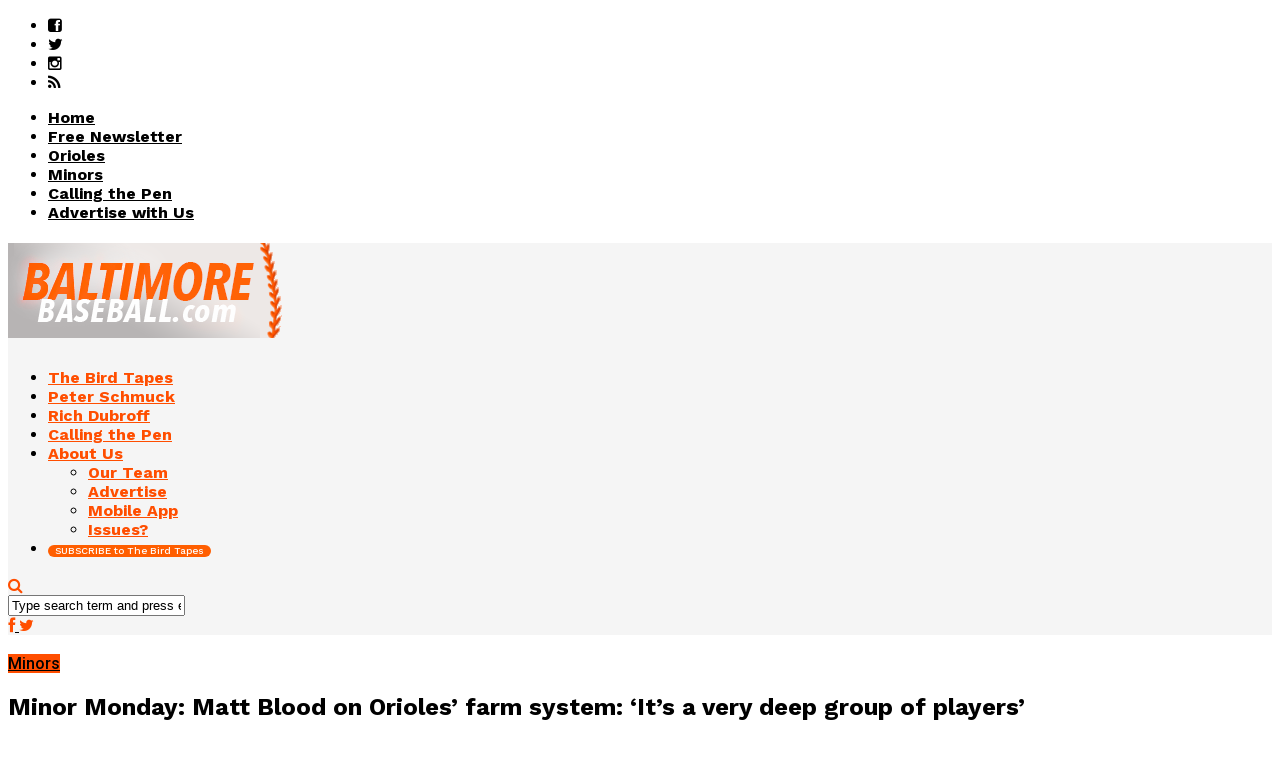

--- FILE ---
content_type: text/html; charset=UTF-8
request_url: https://www.baltimorebaseball.com/2022/10/03/minor-monday-orioles-blood-farm-system-deep-group-players-accumulated/
body_size: 23075
content:
<!DOCTYPE html>
<html lang="en-US" prefix="og: http://ogp.me/ns#">
<head>
<script id="mcjs" type="910a4364085c834df0a4a3b4-text/javascript">!function(c,h,i,m,p){m=c.createElement(h),p=c.getElementsByTagName(h)[0],m.async=1,m.src=i,p.parentNode.insertBefore(m,p)}(document,"script","https://chimpstatic.com/mcjs-connected/js/users/549f01bbcf8f5d8ec181b0382/3e00d172b269039215037fdf6.js");</script>
<!-- Google tag (gtag.js) -->
<script async src="https://www.googletagmanager.com/gtag/js?id=G-RCXP0ZG96Y" type="910a4364085c834df0a4a3b4-text/javascript"></script>
<script type="910a4364085c834df0a4a3b4-text/javascript">
  window.dataLayer = window.dataLayer || [];
  function gtag(){dataLayer.push(arguments);}
  gtag('js', new Date());

  gtag('config', 'G-RCXP0ZG96Y');
</script>	
<meta property="fb:pages" content="1064576780269381" />
<meta charset="UTF-8" >
<meta name="viewport" id="viewport" content="width=device-width, initial-scale=1.0, maximum-scale=1.0, minimum-scale=1.0, user-scalable=no" />



<link rel="alternate" type="application/rss+xml" title="RSS 2.0" href="https://www.baltimorebaseball.com/feed/" />
<link rel="alternate" type="text/xml" title="RSS .92" href="https://www.baltimorebaseball.com/feed/rss/" />
<link rel="alternate" type="application/atom+xml" title="Atom 0.3" href="https://www.baltimorebaseball.com/feed/atom/" />
<link rel="pingback" href="https://www.baltimorebaseball.com/xmlrpc.php" />

<meta property="og:image" content="https://www.baltimorebaseball.com/wp-content/uploads/2020/05/mattblood-1000x600.jpg" />
<meta name="twitter:image" content="https://www.baltimorebaseball.com/wp-content/uploads/2020/05/mattblood-1000x600.jpg" />

<meta property="og:type" content="article" />
<meta property="og:description" content="Matt Blood, the Orioles&#8217; director of player development, was pleased with the performance of the minor league clubs this season. High-A Aberdeen reached the South Atlantic League championship series after winning the first-half division title at 43-23. The IronBirds finished the second half 35-31, with Brooklyn finishing in first place. Double-A Bowie finished 68-70 and [&hellip;]" />
<meta name="twitter:card" content="summary">
<meta name="twitter:url" content="https://www.baltimorebaseball.com/2022/10/03/minor-monday-orioles-blood-farm-system-deep-group-players-accumulated/">
<meta name="twitter:title" content="Minor Monday: Matt Blood on Orioles&#8217; farm system: &#8216;It’s a very deep group of players&#8217;">
<meta name="twitter:description" content="Matt Blood, the Orioles&#8217; director of player development, was pleased with the performance of the minor league clubs this season. High-A Aberdeen reached the South Atlantic League championship series after winning the first-half division title at 43-23. The IronBirds finished the second half 35-31, with Brooklyn finishing in first place. Double-A Bowie finished 68-70 and [&hellip;]">

<title>Minor Monday: Matt Blood on Orioles&#039; farm system: &#039;It’s a very deep group of players&#039; - BaltimoreBaseball.com</title>
<meta name='robots' content='max-image-preview:large' />
	<style>img:is([sizes="auto" i], [sizes^="auto," i]) { contain-intrinsic-size: 3000px 1500px }</style>
	
<!-- Google Tag Manager for WordPress by gtm4wp.com -->
<script data-cfasync="false" data-pagespeed-no-defer>//<![CDATA[
	var gtm4wp_datalayer_name = "dataLayer";
	var dataLayer = dataLayer || [];
//]]>
</script>
<!-- End Google Tag Manager for WordPress by gtm4wp.com -->
<!-- This site is optimized with the Yoast SEO Premium plugin v5.8 - https://yoast.com/wordpress/plugins/seo/ -->
<meta name="news_keywords" content="next, orioles, baltimore orioles, orioles news, baltimore orioles news" />
<meta name="original-source" content="https://www.baltimorebaseball.com/2022/10/03/minor-monday-orioles-blood-farm-system-deep-group-players-accumulated/" />
<link rel="canonical" href="https://www.baltimorebaseball.com/2022/10/03/minor-monday-orioles-blood-farm-system-deep-group-players-accumulated/" />
<meta property="og:locale" content="en_US" />
<meta property="og:type" content="article" />
<meta property="og:title" content="Minor Monday: Matt Blood on Orioles&#039; farm system: &#039;It’s a very deep group of players&#039; - BaltimoreBaseball.com" />
<meta property="og:description" content="Matt Blood, the Orioles&#8217; director of player development, was pleased with the performance of the minor league clubs this season. High-A Aberdeen reached the South Atlantic League championship series after winning the first-half division title at 43-23. The IronBirds finished the second half 35-31, with Brooklyn finishing in first place. Double-A Bowie finished 68-70 and &hellip;" />
<meta property="og:url" content="https://www.baltimorebaseball.com/2022/10/03/minor-monday-orioles-blood-farm-system-deep-group-players-accumulated/" />
<meta property="og:site_name" content="BaltimoreBaseball.com" />
<meta property="article:publisher" content="http://www.facebook.com/baltbaseball" />
<meta property="article:tag" content="next" />
<meta property="article:section" content="Minors" />
<meta property="article:published_time" content="2022-10-03T07:00:31-04:00" />
<meta property="article:modified_time" content="2022-10-10T21:46:43-04:00" />
<meta property="og:updated_time" content="2022-10-10T21:46:43-04:00" />
<meta property="og:image" content="https://www.baltimorebaseball.com/wp-content/uploads/2020/05/mattblood.jpg" />
<meta property="og:image:secure_url" content="https://www.baltimorebaseball.com/wp-content/uploads/2020/05/mattblood.jpg" />
<meta property="og:image:width" content="1200" />
<meta property="og:image:height" content="859" />
<meta name="twitter:card" content="summary_large_image" />
<meta name="twitter:description" content="Matt Blood, the Orioles&#8217; director of player development, was pleased with the performance of the minor league clubs this season. High-A Aberdeen reached the South Atlantic League championship series after winning the first-half division title at 43-23. The IronBirds finished the second half 35-31, with Brooklyn finishing in first place. Double-A Bowie finished 68-70 and [&hellip;]" />
<meta name="twitter:title" content="Minor Monday: Matt Blood on Orioles&#039; farm system: &#039;It’s a very deep group of players&#039; - BaltimoreBaseball.com" />
<meta name="twitter:image" content="https://www.baltimorebaseball.com/wp-content/uploads/2020/05/mattblood.jpg" />
<script type='application/ld+json'>{"@context":"http:\/\/schema.org","@type":"WebSite","@id":"#website","url":"https:\/\/www.baltimorebaseball.com\/","name":"BaltimoreBaseball.com","potentialAction":{"@type":"SearchAction","target":"https:\/\/www.baltimorebaseball.com\/?s={search_term_string}","query-input":"required name=search_term_string"}}</script>
<script type='application/ld+json'>{"@context":"http:\/\/schema.org","@type":"Organization","url":"https:\/\/www.baltimorebaseball.com\/2022\/10\/03\/minor-monday-orioles-blood-farm-system-deep-group-players-accumulated\/","sameAs":["http:\/\/www.facebook.com\/baltbaseball","http:\/\/www.instagram.com\/bmorebaseball","https:\/\/www.youtube.com\/BaltimoreBaseball"],"@id":"#organization","name":"BaltimoreBaseball.com","logo":"\/wp-content\/uploads\/2016\/11\/logo_square_background.png"}</script>
<!-- / Yoast SEO Premium plugin. -->

<link rel="amphtml" href="https://www.baltimorebaseball.com/2022/10/03/minor-monday-orioles-blood-farm-system-deep-group-players-accumulated/amp/" /><meta name="generator" content="AMP for WP 1.1.2"/><link rel='dns-prefetch' href='//netdna.bootstrapcdn.com' />
<link rel='dns-prefetch' href='//fonts.googleapis.com' />
<link rel="alternate" type="application/rss+xml" title="BaltimoreBaseball.com &raquo; Feed" href="https://www.baltimorebaseball.com/feed/" />
<link rel="alternate" type="application/rss+xml" title="BaltimoreBaseball.com &raquo; Comments Feed" href="https://www.baltimorebaseball.com/comments/feed/" />
		<!-- This site uses the Google Analytics by ExactMetrics plugin v8.2.4 - Using Analytics tracking - https://www.exactmetrics.com/ -->
		<!-- Note: ExactMetrics is not currently configured on this site. The site owner needs to authenticate with Google Analytics in the ExactMetrics settings panel. -->
					<!-- No tracking code set -->
				<!-- / Google Analytics by ExactMetrics -->
		<script type="910a4364085c834df0a4a3b4-text/javascript">
/* <![CDATA[ */
window._wpemojiSettings = {"baseUrl":"https:\/\/s.w.org\/images\/core\/emoji\/15.0.3\/72x72\/","ext":".png","svgUrl":"https:\/\/s.w.org\/images\/core\/emoji\/15.0.3\/svg\/","svgExt":".svg","source":{"concatemoji":"https:\/\/www.baltimorebaseball.com\/wp-includes\/js\/wp-emoji-release.min.js?ver=6.7.4"}};
/*! This file is auto-generated */
!function(i,n){var o,s,e;function c(e){try{var t={supportTests:e,timestamp:(new Date).valueOf()};sessionStorage.setItem(o,JSON.stringify(t))}catch(e){}}function p(e,t,n){e.clearRect(0,0,e.canvas.width,e.canvas.height),e.fillText(t,0,0);var t=new Uint32Array(e.getImageData(0,0,e.canvas.width,e.canvas.height).data),r=(e.clearRect(0,0,e.canvas.width,e.canvas.height),e.fillText(n,0,0),new Uint32Array(e.getImageData(0,0,e.canvas.width,e.canvas.height).data));return t.every(function(e,t){return e===r[t]})}function u(e,t,n){switch(t){case"flag":return n(e,"\ud83c\udff3\ufe0f\u200d\u26a7\ufe0f","\ud83c\udff3\ufe0f\u200b\u26a7\ufe0f")?!1:!n(e,"\ud83c\uddfa\ud83c\uddf3","\ud83c\uddfa\u200b\ud83c\uddf3")&&!n(e,"\ud83c\udff4\udb40\udc67\udb40\udc62\udb40\udc65\udb40\udc6e\udb40\udc67\udb40\udc7f","\ud83c\udff4\u200b\udb40\udc67\u200b\udb40\udc62\u200b\udb40\udc65\u200b\udb40\udc6e\u200b\udb40\udc67\u200b\udb40\udc7f");case"emoji":return!n(e,"\ud83d\udc26\u200d\u2b1b","\ud83d\udc26\u200b\u2b1b")}return!1}function f(e,t,n){var r="undefined"!=typeof WorkerGlobalScope&&self instanceof WorkerGlobalScope?new OffscreenCanvas(300,150):i.createElement("canvas"),a=r.getContext("2d",{willReadFrequently:!0}),o=(a.textBaseline="top",a.font="600 32px Arial",{});return e.forEach(function(e){o[e]=t(a,e,n)}),o}function t(e){var t=i.createElement("script");t.src=e,t.defer=!0,i.head.appendChild(t)}"undefined"!=typeof Promise&&(o="wpEmojiSettingsSupports",s=["flag","emoji"],n.supports={everything:!0,everythingExceptFlag:!0},e=new Promise(function(e){i.addEventListener("DOMContentLoaded",e,{once:!0})}),new Promise(function(t){var n=function(){try{var e=JSON.parse(sessionStorage.getItem(o));if("object"==typeof e&&"number"==typeof e.timestamp&&(new Date).valueOf()<e.timestamp+604800&&"object"==typeof e.supportTests)return e.supportTests}catch(e){}return null}();if(!n){if("undefined"!=typeof Worker&&"undefined"!=typeof OffscreenCanvas&&"undefined"!=typeof URL&&URL.createObjectURL&&"undefined"!=typeof Blob)try{var e="postMessage("+f.toString()+"("+[JSON.stringify(s),u.toString(),p.toString()].join(",")+"));",r=new Blob([e],{type:"text/javascript"}),a=new Worker(URL.createObjectURL(r),{name:"wpTestEmojiSupports"});return void(a.onmessage=function(e){c(n=e.data),a.terminate(),t(n)})}catch(e){}c(n=f(s,u,p))}t(n)}).then(function(e){for(var t in e)n.supports[t]=e[t],n.supports.everything=n.supports.everything&&n.supports[t],"flag"!==t&&(n.supports.everythingExceptFlag=n.supports.everythingExceptFlag&&n.supports[t]);n.supports.everythingExceptFlag=n.supports.everythingExceptFlag&&!n.supports.flag,n.DOMReady=!1,n.readyCallback=function(){n.DOMReady=!0}}).then(function(){return e}).then(function(){var e;n.supports.everything||(n.readyCallback(),(e=n.source||{}).concatemoji?t(e.concatemoji):e.wpemoji&&e.twemoji&&(t(e.twemoji),t(e.wpemoji)))}))}((window,document),window._wpemojiSettings);
/* ]]> */
</script>
<!-- baltimorebaseball.com is managing ads with Advanced Ads --><script id="advads-ready" type="910a4364085c834df0a4a3b4-text/javascript">
			window.advanced_ads_ready=function(e,a){a=a||"complete";var d=function(e){return"interactive"===a?"loading"!==e:"complete"===e};d(document.readyState)?e():document.addEventListener("readystatechange",(function(a){d(a.target.readyState)&&e()}),{once:"interactive"===a})},window.advanced_ads_ready_queue=window.advanced_ads_ready_queue||[];		</script>
		<link rel='stylesheet' id='flick-css' href='https://www.baltimorebaseball.com/wp-content/plugins/mailchimp/assets/css/flick/flick.css?ver=1.6.2' type='text/css' media='all' />
<link rel='stylesheet' id='mailchimp_sf_main_css-css' href='https://www.baltimorebaseball.com/?mcsf_action=main_css&#038;ver=1.6.2' type='text/css' media='all' />
<style id='wp-emoji-styles-inline-css' type='text/css'>

	img.wp-smiley, img.emoji {
		display: inline !important;
		border: none !important;
		box-shadow: none !important;
		height: 1em !important;
		width: 1em !important;
		margin: 0 0.07em !important;
		vertical-align: -0.1em !important;
		background: none !important;
		padding: 0 !important;
	}
</style>
<link rel='stylesheet' id='wp-block-library-css' href='https://www.baltimorebaseball.com/wp-includes/css/dist/block-library/style.min.css?ver=6.7.4' type='text/css' media='all' />
<style id='classic-theme-styles-inline-css' type='text/css'>
/*! This file is auto-generated */
.wp-block-button__link{color:#fff;background-color:#32373c;border-radius:9999px;box-shadow:none;text-decoration:none;padding:calc(.667em + 2px) calc(1.333em + 2px);font-size:1.125em}.wp-block-file__button{background:#32373c;color:#fff;text-decoration:none}
</style>
<style id='global-styles-inline-css' type='text/css'>
:root{--wp--preset--aspect-ratio--square: 1;--wp--preset--aspect-ratio--4-3: 4/3;--wp--preset--aspect-ratio--3-4: 3/4;--wp--preset--aspect-ratio--3-2: 3/2;--wp--preset--aspect-ratio--2-3: 2/3;--wp--preset--aspect-ratio--16-9: 16/9;--wp--preset--aspect-ratio--9-16: 9/16;--wp--preset--color--black: #000000;--wp--preset--color--cyan-bluish-gray: #abb8c3;--wp--preset--color--white: #ffffff;--wp--preset--color--pale-pink: #f78da7;--wp--preset--color--vivid-red: #cf2e2e;--wp--preset--color--luminous-vivid-orange: #ff6900;--wp--preset--color--luminous-vivid-amber: #fcb900;--wp--preset--color--light-green-cyan: #7bdcb5;--wp--preset--color--vivid-green-cyan: #00d084;--wp--preset--color--pale-cyan-blue: #8ed1fc;--wp--preset--color--vivid-cyan-blue: #0693e3;--wp--preset--color--vivid-purple: #9b51e0;--wp--preset--gradient--vivid-cyan-blue-to-vivid-purple: linear-gradient(135deg,rgba(6,147,227,1) 0%,rgb(155,81,224) 100%);--wp--preset--gradient--light-green-cyan-to-vivid-green-cyan: linear-gradient(135deg,rgb(122,220,180) 0%,rgb(0,208,130) 100%);--wp--preset--gradient--luminous-vivid-amber-to-luminous-vivid-orange: linear-gradient(135deg,rgba(252,185,0,1) 0%,rgba(255,105,0,1) 100%);--wp--preset--gradient--luminous-vivid-orange-to-vivid-red: linear-gradient(135deg,rgba(255,105,0,1) 0%,rgb(207,46,46) 100%);--wp--preset--gradient--very-light-gray-to-cyan-bluish-gray: linear-gradient(135deg,rgb(238,238,238) 0%,rgb(169,184,195) 100%);--wp--preset--gradient--cool-to-warm-spectrum: linear-gradient(135deg,rgb(74,234,220) 0%,rgb(151,120,209) 20%,rgb(207,42,186) 40%,rgb(238,44,130) 60%,rgb(251,105,98) 80%,rgb(254,248,76) 100%);--wp--preset--gradient--blush-light-purple: linear-gradient(135deg,rgb(255,206,236) 0%,rgb(152,150,240) 100%);--wp--preset--gradient--blush-bordeaux: linear-gradient(135deg,rgb(254,205,165) 0%,rgb(254,45,45) 50%,rgb(107,0,62) 100%);--wp--preset--gradient--luminous-dusk: linear-gradient(135deg,rgb(255,203,112) 0%,rgb(199,81,192) 50%,rgb(65,88,208) 100%);--wp--preset--gradient--pale-ocean: linear-gradient(135deg,rgb(255,245,203) 0%,rgb(182,227,212) 50%,rgb(51,167,181) 100%);--wp--preset--gradient--electric-grass: linear-gradient(135deg,rgb(202,248,128) 0%,rgb(113,206,126) 100%);--wp--preset--gradient--midnight: linear-gradient(135deg,rgb(2,3,129) 0%,rgb(40,116,252) 100%);--wp--preset--font-size--small: 13px;--wp--preset--font-size--medium: 20px;--wp--preset--font-size--large: 36px;--wp--preset--font-size--x-large: 42px;--wp--preset--spacing--20: 0.44rem;--wp--preset--spacing--30: 0.67rem;--wp--preset--spacing--40: 1rem;--wp--preset--spacing--50: 1.5rem;--wp--preset--spacing--60: 2.25rem;--wp--preset--spacing--70: 3.38rem;--wp--preset--spacing--80: 5.06rem;--wp--preset--shadow--natural: 6px 6px 9px rgba(0, 0, 0, 0.2);--wp--preset--shadow--deep: 12px 12px 50px rgba(0, 0, 0, 0.4);--wp--preset--shadow--sharp: 6px 6px 0px rgba(0, 0, 0, 0.2);--wp--preset--shadow--outlined: 6px 6px 0px -3px rgba(255, 255, 255, 1), 6px 6px rgba(0, 0, 0, 1);--wp--preset--shadow--crisp: 6px 6px 0px rgba(0, 0, 0, 1);}:where(.is-layout-flex){gap: 0.5em;}:where(.is-layout-grid){gap: 0.5em;}body .is-layout-flex{display: flex;}.is-layout-flex{flex-wrap: wrap;align-items: center;}.is-layout-flex > :is(*, div){margin: 0;}body .is-layout-grid{display: grid;}.is-layout-grid > :is(*, div){margin: 0;}:where(.wp-block-columns.is-layout-flex){gap: 2em;}:where(.wp-block-columns.is-layout-grid){gap: 2em;}:where(.wp-block-post-template.is-layout-flex){gap: 1.25em;}:where(.wp-block-post-template.is-layout-grid){gap: 1.25em;}.has-black-color{color: var(--wp--preset--color--black) !important;}.has-cyan-bluish-gray-color{color: var(--wp--preset--color--cyan-bluish-gray) !important;}.has-white-color{color: var(--wp--preset--color--white) !important;}.has-pale-pink-color{color: var(--wp--preset--color--pale-pink) !important;}.has-vivid-red-color{color: var(--wp--preset--color--vivid-red) !important;}.has-luminous-vivid-orange-color{color: var(--wp--preset--color--luminous-vivid-orange) !important;}.has-luminous-vivid-amber-color{color: var(--wp--preset--color--luminous-vivid-amber) !important;}.has-light-green-cyan-color{color: var(--wp--preset--color--light-green-cyan) !important;}.has-vivid-green-cyan-color{color: var(--wp--preset--color--vivid-green-cyan) !important;}.has-pale-cyan-blue-color{color: var(--wp--preset--color--pale-cyan-blue) !important;}.has-vivid-cyan-blue-color{color: var(--wp--preset--color--vivid-cyan-blue) !important;}.has-vivid-purple-color{color: var(--wp--preset--color--vivid-purple) !important;}.has-black-background-color{background-color: var(--wp--preset--color--black) !important;}.has-cyan-bluish-gray-background-color{background-color: var(--wp--preset--color--cyan-bluish-gray) !important;}.has-white-background-color{background-color: var(--wp--preset--color--white) !important;}.has-pale-pink-background-color{background-color: var(--wp--preset--color--pale-pink) !important;}.has-vivid-red-background-color{background-color: var(--wp--preset--color--vivid-red) !important;}.has-luminous-vivid-orange-background-color{background-color: var(--wp--preset--color--luminous-vivid-orange) !important;}.has-luminous-vivid-amber-background-color{background-color: var(--wp--preset--color--luminous-vivid-amber) !important;}.has-light-green-cyan-background-color{background-color: var(--wp--preset--color--light-green-cyan) !important;}.has-vivid-green-cyan-background-color{background-color: var(--wp--preset--color--vivid-green-cyan) !important;}.has-pale-cyan-blue-background-color{background-color: var(--wp--preset--color--pale-cyan-blue) !important;}.has-vivid-cyan-blue-background-color{background-color: var(--wp--preset--color--vivid-cyan-blue) !important;}.has-vivid-purple-background-color{background-color: var(--wp--preset--color--vivid-purple) !important;}.has-black-border-color{border-color: var(--wp--preset--color--black) !important;}.has-cyan-bluish-gray-border-color{border-color: var(--wp--preset--color--cyan-bluish-gray) !important;}.has-white-border-color{border-color: var(--wp--preset--color--white) !important;}.has-pale-pink-border-color{border-color: var(--wp--preset--color--pale-pink) !important;}.has-vivid-red-border-color{border-color: var(--wp--preset--color--vivid-red) !important;}.has-luminous-vivid-orange-border-color{border-color: var(--wp--preset--color--luminous-vivid-orange) !important;}.has-luminous-vivid-amber-border-color{border-color: var(--wp--preset--color--luminous-vivid-amber) !important;}.has-light-green-cyan-border-color{border-color: var(--wp--preset--color--light-green-cyan) !important;}.has-vivid-green-cyan-border-color{border-color: var(--wp--preset--color--vivid-green-cyan) !important;}.has-pale-cyan-blue-border-color{border-color: var(--wp--preset--color--pale-cyan-blue) !important;}.has-vivid-cyan-blue-border-color{border-color: var(--wp--preset--color--vivid-cyan-blue) !important;}.has-vivid-purple-border-color{border-color: var(--wp--preset--color--vivid-purple) !important;}.has-vivid-cyan-blue-to-vivid-purple-gradient-background{background: var(--wp--preset--gradient--vivid-cyan-blue-to-vivid-purple) !important;}.has-light-green-cyan-to-vivid-green-cyan-gradient-background{background: var(--wp--preset--gradient--light-green-cyan-to-vivid-green-cyan) !important;}.has-luminous-vivid-amber-to-luminous-vivid-orange-gradient-background{background: var(--wp--preset--gradient--luminous-vivid-amber-to-luminous-vivid-orange) !important;}.has-luminous-vivid-orange-to-vivid-red-gradient-background{background: var(--wp--preset--gradient--luminous-vivid-orange-to-vivid-red) !important;}.has-very-light-gray-to-cyan-bluish-gray-gradient-background{background: var(--wp--preset--gradient--very-light-gray-to-cyan-bluish-gray) !important;}.has-cool-to-warm-spectrum-gradient-background{background: var(--wp--preset--gradient--cool-to-warm-spectrum) !important;}.has-blush-light-purple-gradient-background{background: var(--wp--preset--gradient--blush-light-purple) !important;}.has-blush-bordeaux-gradient-background{background: var(--wp--preset--gradient--blush-bordeaux) !important;}.has-luminous-dusk-gradient-background{background: var(--wp--preset--gradient--luminous-dusk) !important;}.has-pale-ocean-gradient-background{background: var(--wp--preset--gradient--pale-ocean) !important;}.has-electric-grass-gradient-background{background: var(--wp--preset--gradient--electric-grass) !important;}.has-midnight-gradient-background{background: var(--wp--preset--gradient--midnight) !important;}.has-small-font-size{font-size: var(--wp--preset--font-size--small) !important;}.has-medium-font-size{font-size: var(--wp--preset--font-size--medium) !important;}.has-large-font-size{font-size: var(--wp--preset--font-size--large) !important;}.has-x-large-font-size{font-size: var(--wp--preset--font-size--x-large) !important;}
:where(.wp-block-post-template.is-layout-flex){gap: 1.25em;}:where(.wp-block-post-template.is-layout-grid){gap: 1.25em;}
:where(.wp-block-columns.is-layout-flex){gap: 2em;}:where(.wp-block-columns.is-layout-grid){gap: 2em;}
:root :where(.wp-block-pullquote){font-size: 1.5em;line-height: 1.6;}
</style>
<link rel='stylesheet' id='popb_admin_top_menu_styles_csm-css' href='https://www.baltimorebaseball.com/wp-content/plugins/page-builder-add/styles/admin-csm-menu-styles.css?ver=6.7.4' type='text/css' media='all' />
<link rel='stylesheet' id='mc4wp-form-styles-builder-css' href='//www.baltimorebaseball.com/wp-content/uploads/mc4wp-stylesheets/bundle.css?ver=1768755736' type='text/css' media='all' />
<link rel='stylesheet' id='unipress-api-css' href='https://www.baltimorebaseball.com/wp-content/plugins/unipress-api//css/unipress.css?ver=1.18.19' type='text/css' media='all' />
<link rel='stylesheet' id='mvp-reset-css' href='https://www.baltimorebaseball.com/wp-content/themes/flex-mag/css/reset.css?ver=6.7.4' type='text/css' media='all' />
<link rel='stylesheet' id='mvp-fontawesome-css' href='//netdna.bootstrapcdn.com/font-awesome/4.4.0/css/font-awesome.css?ver=6.7.4' type='text/css' media='all' />
<link rel='stylesheet' id='mvp-style-css' href='https://www.baltimorebaseball.com/wp-content/themes/flex-mag/style.css?ver=6.7.4' type='text/css' media='all' />
<!--[if lt IE 10]>
<link rel='stylesheet' id='mvp-iecss-css' href='https://www.baltimorebaseball.com/wp-content/themes/flex-mag/css/iecss.css?ver=6.7.4' type='text/css' media='all' />
<![endif]-->
<link rel='stylesheet' id='mvp-media-queries-css' href='https://www.baltimorebaseball.com/wp-content/themes/flex-mag/css/media-queries.css?ver=6.7.4' type='text/css' media='all' />
<link rel='stylesheet' id='studio-fonts-css' href='//fonts.googleapis.com/css?family=Oswald%3ALato%3A400%2C700%7CWork+Sans%3A900%7CMontserrat%3A400%2C700%7COpen+Sans%3A800%7CPlayfair+Display%3A400%2C700%2C900%7CQuicksand%7CRaleway%3A200%2C400%2C700%7CRoboto+Slab%3A400%2C700%26subset%3Dlatin%2Clatin-ext&#038;ver=1.0.0' type='text/css' media='all' />
<link rel='stylesheet' id='forget-about-shortcode-buttons-css' href='https://www.baltimorebaseball.com/wp-content/plugins/forget-about-shortcode-buttons/public/css/button-styles.css?ver=2.1.3' type='text/css' media='all' />
<script type="910a4364085c834df0a4a3b4-text/javascript" src="https://www.baltimorebaseball.com/wp-includes/js/jquery/jquery.min.js?ver=3.7.1" id="jquery-core-js"></script>
<script type="910a4364085c834df0a4a3b4-text/javascript" src="https://www.baltimorebaseball.com/wp-includes/js/jquery/jquery-migrate.min.js?ver=3.4.1" id="jquery-migrate-js"></script>
<script type="910a4364085c834df0a4a3b4-text/javascript" id="advanced-ads-advanced-js-js-extra">
/* <![CDATA[ */
var advads_options = {"blog_id":"1","privacy":{"enabled":false,"state":"not_needed"}};
/* ]]> */
</script>
<script type="910a4364085c834df0a4a3b4-text/javascript" src="https://www.baltimorebaseball.com/wp-content/plugins/advanced-ads/public/assets/js/advanced.min.js?ver=1.56.1" id="advanced-ads-advanced-js-js"></script>
<script type="910a4364085c834df0a4a3b4-text/javascript" id="advanced_ads_pro/visitor_conditions-js-extra">
/* <![CDATA[ */
var advanced_ads_pro_visitor_conditions = {"referrer_cookie_name":"advanced_ads_pro_visitor_referrer","referrer_exdays":"365","page_impr_cookie_name":"advanced_ads_page_impressions","page_impr_exdays":"3650"};
/* ]]> */
</script>
<script type="910a4364085c834df0a4a3b4-text/javascript" src="https://www.baltimorebaseball.com/wp-content/plugins/advanced-ads-pro/modules/advanced-visitor-conditions/inc/conditions.min.js?ver=2.28.2" id="advanced_ads_pro/visitor_conditions-js"></script>
<script type="910a4364085c834df0a4a3b4-text/javascript" id="unipress-api-js-extra">
/* <![CDATA[ */
var ajax_object = {"ajax_url":"https:\/\/www.baltimorebaseball.com\/wp-admin\/admin-ajax.php"};
/* ]]> */
</script>
<script type="910a4364085c834df0a4a3b4-text/javascript" src="https://www.baltimorebaseball.com/wp-content/plugins/unipress-api//js/unipress.js?ver=1.18.19" id="unipress-api-js"></script>
<link rel="https://api.w.org/" href="https://www.baltimorebaseball.com/wp-json/" /><link rel="alternate" title="JSON" type="application/json" href="https://www.baltimorebaseball.com/wp-json/wp/v2/posts/46317" /><link rel="EditURI" type="application/rsd+xml" title="RSD" href="https://www.baltimorebaseball.com/xmlrpc.php?rsd" />
<meta name="generator" content="WordPress 6.7.4" />
<link rel='shortlink' href='https://www.baltimorebaseball.com/?p=46317' />
<link rel="alternate" title="oEmbed (JSON)" type="application/json+oembed" href="https://www.baltimorebaseball.com/wp-json/oembed/1.0/embed?url=https%3A%2F%2Fwww.baltimorebaseball.com%2F2022%2F10%2F03%2Fminor-monday-orioles-blood-farm-system-deep-group-players-accumulated%2F" />
<link rel="alternate" title="oEmbed (XML)" type="text/xml+oembed" href="https://www.baltimorebaseball.com/wp-json/oembed/1.0/embed?url=https%3A%2F%2Fwww.baltimorebaseball.com%2F2022%2F10%2F03%2Fminor-monday-orioles-blood-farm-system-deep-group-players-accumulated%2F&#038;format=xml" />
<style type="text/css">
.feedzy-rss-link-icon:after {
	content: url("https://www.baltimorebaseball.com/wp-content/plugins/feedzy-rss-feeds/img/external-link.png");
	margin-left: 3px;
}
</style>
		<script type="910a4364085c834df0a4a3b4-text/javascript">
	jQuery(function($) {
		$('.date-pick').each(function() {
			var format = $(this).data('format') || 'mm/dd/yyyy';
			format = format.replace(/yyyy/i, 'yy');
			$(this).datepicker({
				autoFocusNextInput: true,
				constrainInput: false,
				changeMonth: true,
				changeYear: true,
				beforeShow: function(input, inst) { $('#ui-datepicker-div').addClass('show'); },
				dateFormat: format.toLowerCase(),
			});
		});
		d = new Date();
		$('.birthdate-pick').each(function() {
			var format = $(this).data('format') || 'mm/dd';
			format = format.replace(/yyyy/i, 'yy');
			$(this).datepicker({
				autoFocusNextInput: true,
				constrainInput: false,
				changeMonth: true,
				changeYear: false,
				minDate: new Date(d.getFullYear(), 1-1, 1),
				maxDate: new Date(d.getFullYear(), 12-1, 31),
				beforeShow: function(input, inst) { $('#ui-datepicker-div').removeClass('show'); },
				dateFormat: format.toLowerCase(),
			});

		});

	});
</script>

<!-- Google Tag Manager for WordPress by gtm4wp.com -->
<script data-cfasync="false" data-pagespeed-no-defer>//<![CDATA[
	var dataLayer_content = {"pagePostType":"post","pagePostType2":"single-post","pageCategory":["minors"],"pageAttributes":["next"],"pagePostAuthor":"Todd Karpovich"};
	dataLayer.push( dataLayer_content );//]]>
</script>
<script data-cfasync="false">//<![CDATA[
(function(w,d,s,l,i){w[l]=w[l]||[];w[l].push({'gtm.start':
new Date().getTime(),event:'gtm.js'});var f=d.getElementsByTagName(s)[0],
j=d.createElement(s),dl=l!='dataLayer'?'&l='+l:'';j.async=true;j.src=
'//www.googletagmanager.com/gtm.'+'js?id='+i+dl;f.parentNode.insertBefore(j,f);
})(window,document,'script','dataLayer','GTM-5TWGD8');//]]>
</script>
<!-- End Google Tag Manager -->
<!-- End Google Tag Manager for WordPress by gtm4wp.com --><script type="910a4364085c834df0a4a3b4-text/javascript">
		var advadsCfpQueue = [];
		var advadsCfpAd = function( adID ){
			if ( 'undefined' == typeof advadsProCfp ) { advadsCfpQueue.push( adID ) } else { advadsProCfp.addElement( adID ) }
		};
		</script>
		
<style type='text/css'>

@import url(//fonts.googleapis.com/css?family=Work+Sans:100,200,300,400,500,600,700,800,900|Work+Sans:100,200,300,400,500,600,700,800,900|Work+Sans:100,200,300,400,400italic,500,600,700,700italic,800,900|Roboto:100,200,300,400,400italic,500,600,700,700italic,800,900|Work+Sans:100,200,300,400,500,600,700,800,900&subset=latin,latin-ext,cyrillic,cyrillic-ext,greek-ext,greek,vietnamese);

#wallpaper {
	background: url() no-repeat 50% 0;
	}
body,
.blog-widget-text p,
.feat-widget-text p,
.post-info-right,
span.post-excerpt,
span.feat-caption,
span.soc-count-text,
#content-main p,
#commentspopup .comments-pop,
.archive-list-text p,
.author-box-bot p,
#post-404 p,
.foot-widget,
#home-feat-text p,
.feat-top2-left-text p,
.feat-wide1-text p,
.feat-wide4-text p,
#content-main table,
.foot-copy p,
.video-main-text p {
	font-family: 'Roboto', sans-serif;
	}

a,
a:visited,
.post-info-name a {
	color: #ff4e00;
	}

a:hover {
	color: #999999;
	}

.fly-but-wrap,
span.feat-cat,
span.post-head-cat,
.prev-next-text a,
.prev-next-text a:visited,
.prev-next-text a:hover {
	background: #ff4e00;
	}

.fly-but-wrap {
	background: #b7b4b4;
	}

.fly-but-wrap span {
	background: #999999;
	}

.woocommerce .star-rating span:before {
	color: #ff4e00;
	}

.woocommerce .widget_price_filter .ui-slider .ui-slider-range,
.woocommerce .widget_price_filter .ui-slider .ui-slider-handle {
	background-color: #ff4e00;
	}

.woocommerce span.onsale,
.woocommerce #respond input#submit.alt,
.woocommerce a.button.alt,
.woocommerce button.button.alt,
.woocommerce input.button.alt,
.woocommerce #respond input#submit.alt:hover,
.woocommerce a.button.alt:hover,
.woocommerce button.button.alt:hover,
.woocommerce input.button.alt:hover {
	background-color: #ff4e00;
	}

span.post-header {
	border-top: 4px solid #ff4e00;
	}

#main-nav-wrap,
nav.main-menu-wrap,
.nav-logo,
.nav-right-wrap,
.nav-menu-out,
.nav-logo-out,
#head-main-top {
	-webkit-backface-visibility: hidden;
	background: #f5f5f5;
	}

nav.main-menu-wrap ul li a,
.nav-menu-out:hover ul li:hover a,
.nav-menu-out:hover span.nav-search-but:hover i,
.nav-menu-out:hover span.nav-soc-but:hover i,
span.nav-search-but i,
span.nav-soc-but i {
	color: #ff4e00;
	}

.nav-menu-out:hover li.menu-item-has-children:hover a:after,
nav.main-menu-wrap ul li.menu-item-has-children a:after {
	border-color: #ff4e00 transparent transparent transparent;
	}

.nav-menu-out:hover ul li a,
.nav-menu-out:hover span.nav-search-but i,
.nav-menu-out:hover span.nav-soc-but i {
	color: #999999;
	}

.nav-menu-out:hover li.menu-item-has-children a:after {
	border-color: #999999 transparent transparent transparent;
	}

.nav-menu-out:hover ul li ul.mega-list li a,
.side-list-text p,
.row-widget-text p,
.blog-widget-text h2,
.feat-widget-text h2,
.archive-list-text h2,
h2.author-list-head a,
.mvp-related-text a {
	color: #222222;
	}

ul.mega-list li:hover a,
ul.side-list li:hover .side-list-text p,
ul.row-widget-list li:hover .row-widget-text p,
ul.blog-widget-list li:hover .blog-widget-text h2,
.feat-widget-wrap:hover .feat-widget-text h2,
ul.archive-list li:hover .archive-list-text h2,
ul.archive-col-list li:hover .archive-list-text h2,
h2.author-list-head a:hover,
.mvp-related-posts ul li:hover .mvp-related-text a {
	color: #999999 !important;
	}

span.more-posts-text,
a.inf-more-but,
#comments-button a,
#comments-button span.comment-but-text {
	border: 1px solid #ff4e00;
	}

span.more-posts-text,
a.inf-more-but,
#comments-button a,
#comments-button span.comment-but-text {
	color: #ff4e00 !important;
	}

#comments-button a:hover,
#comments-button span.comment-but-text:hover,
a.inf-more-but:hover,
span.more-posts-text:hover {
	background: #ff4e00;
	}

nav.main-menu-wrap ul li a,
ul.col-tabs li a,
nav.fly-nav-menu ul li a,
.foot-menu .menu li a {
	font-family: 'Work Sans', sans-serif;
	}

.feat-top2-right-text h2,
.side-list-text p,
.side-full-text p,
.row-widget-text p,
.feat-widget-text h2,
.blog-widget-text h2,
.prev-next-text a,
.prev-next-text a:visited,
.prev-next-text a:hover,
span.post-header,
.archive-list-text h2,
#woo-content h1.page-title,
.woocommerce div.product .product_title,
.woocommerce ul.products li.product h3,
.video-main-text h2,
.mvp-related-text a {
	font-family: 'Work Sans', sans-serif;
	}

.feat-wide-sub-text h2,
#home-feat-text h2,
.feat-top2-left-text h2,
.feat-wide1-text h2,
.feat-wide4-text h2,
.feat-wide5-text h2,
h1.post-title,
#content-main h1.post-title,
#post-404 h1,
h1.post-title-wide,
#content-main blockquote p,
#commentspopup #content-main h1 {
	font-family: 'Work Sans', sans-serif;
	}

h3.home-feat-title,
h3.side-list-title,
#infscr-loading,
.score-nav-menu select,
h1.cat-head,
h1.arch-head,
h2.author-list-head,
h3.foot-head,
.woocommerce ul.product_list_widget span.product-title,
.woocommerce ul.product_list_widget li a,
.woocommerce #reviews #comments ol.commentlist li .comment-text p.meta,
.woocommerce .related h2,
.woocommerce div.product .woocommerce-tabs .panel h2,
.woocommerce div.product .product_title,
#content-main h1,
#content-main h2,
#content-main h3,
#content-main h4,
#content-main h5,
#content-main h6 {
	font-family: 'Work Sans', sans-serif;
	}

</style>
	
<style type="text/css">


.nav-links {
	display: none;
	}








#content-main p {
    color: #222;
    display: block;
    font-size: 1.12rem;
    font-weight: 400;
line-height: 150%;
    margin-bottom: 20px;
}

#content-main p a, a:visited {
color: #000000;
font-family: 'Roboto';
font-weight: 600;
text-decoration: UNDERLINE;
text-decoration-color: #ff4e00;
text-decoration-thickness: .11rem;
}

#sidebar-wrap .blog-widget-text h2, #foot-widget-wrap .blog-widget-text h2 {
font-weight: 700;
font-size: 1.1rem;
font-weight: 600;
}

@media screen and (max-width: 599px) and (min-width: 480px)
#home-mid-wrap {
padding-top: 0px;
}

.side-title-wrap, .home-title-wrap {
    margin-bottom: -15px;
}

.feat-widget-text p{
font-size: 13.5px;
color: #353738;
}

.blog-widget-text p {
color: #353738;
}

.blog-widget-text h2 {
font-weight: 700;
font-size: 1.05rem;
line-height: 1.08rem;
}


span.side-list-cat {
font-size: 0rem;
font-weight: 700;
font-family: Roboto;
color: #4C5053;
}

.side-list-text p {
float: left;
font-weight: 700;
font-size: 1.1rem;
font-family: Roboto;
width: 100%;
}

#home-mid-wrap .feat-widget-text h2 {
font-size: 1.50rem;
}
/* Contact Form 7 Input Fields CSS
---------------------------------*/

.wpcf7 input[type="text"],
.wpcf7 input[type="email"],
.wpcf7 input[type="url"],
.wpcf7 input[type="tel"],
textarea
{
    font-size: 13px;
    background-color: #f5f5f5;
    border: none;
    color: #000;
    padding: 1%;
}
@media screen and (max-width: 479px) {
#home-mid-wrap {
padding-top: 0px;
}
}
#home-mid-wrap .feat-widget-text h2 {
font-size: 1.50rem;
}

.feedzy-rss-1 ul li {
background-color: #;
color:  #;
background:  #;
}

#sidebar-wrap .blog-widget-text h2, #foot-widget-wrap .blog-widget-text h2 {
    font-size: 1.1rem;
font-weight: 500;
line-height: 1.2rem;
}

.feat-top2-right-text h2 {
    font-size: 1.0rem;
}

.feat-top2-right:first-child .feat-top2-right-text h2 {
    font-size: 1.0rem;
}

.row-widget-text p {
    float: left;
    font-size: 1.0rem;
    font-weight: 650;
    line-height: 130%;
    width: 100%;
}

.feat-top2-right-text h2 {
    font-size: 1.0rem;
font-weight: 700;
}

span.post-date {
font-size: 0.65rem;
}

#sidebar-wrap .blog-widget-text h2, #foot-widget-wrap .blog-widget-text h2 {
font-weight: 700;
}

a, a:visited, .post-info-name a {
color: #000000;
font-family: 'Roboto';
font-weight: 500;
}

.side-widget {
border-radius: 7px;
}


.feat-widget-wrap {
border-radius: 7px;
}

.feat-widget-img img {
border-top-left-radius: 7px;
border-top-right-radius: 7px;
}

#home-mid-wrap {
border-top-left-radius: 7px;
border-top-right-radius: 7px;
}

span.post-date {
    clear: both;
    color: #999999;
    display: inline-block;
    font-family: 'Roboto', sans-serif;
    font-size: .65rem;
    font-weight: 700;
    line-height: 100%;
    margin-bottom: 3px;
    padding: 0px 0px;
}

span.post-header {
    color: #000000;
    float: left;
font-size: 0.8rem;
    font-weight: 700;
    line-height: 105%;
    margin-top: -4px;
    padding-top: 5px;
    position: relative;
letter-spacing: .2px;
    text-transform: uppercase;
}

.archive-list-text h2 {
    float: left;
    font-size: 1.1rem;
    font-weight: 700;
    line-height: 110%;
    width: 100%;
}

.feat-widget-text h2, .blog-widget-text h2 {
    font-size: 1.1rem;
    float: left;
font-weight: 700;
    line-height: 110%;
    width: 100%;
}

span.post-header {
    border-bottom: 2px solid #ff4e00;
padding-bottom: 4px; 
padding-top: 11px;
border-top: 0px solid #ff4e00;
}</style>

<style type="text/css">.recentcomments a{display:inline !important;padding:0 !important;margin:0 !important;}</style><link rel="icon" href="https://www.baltimorebaseball.com/wp-content/uploads/2024/02/cropped-bb_favicon_2024-32x32.png" sizes="32x32" />
<link rel="icon" href="https://www.baltimorebaseball.com/wp-content/uploads/2024/02/cropped-bb_favicon_2024-192x192.png" sizes="192x192" />
<link rel="apple-touch-icon" href="https://www.baltimorebaseball.com/wp-content/uploads/2024/02/cropped-bb_favicon_2024-180x180.png" />
<meta name="msapplication-TileImage" content="https://www.baltimorebaseball.com/wp-content/uploads/2024/02/cropped-bb_favicon_2024-270x270.png" />
		<style type="text/css" id="wp-custom-css">
			.entry-content a {
    color: #ff9900 !important;
}		</style>
		<script id="mcjs" type="910a4364085c834df0a4a3b4-text/javascript">!function(c,h,i,m,p){m=c.createElement(h),p=c.getElementsByTagName(h)[0],m.async=1,m.src=i,p.parentNode.insertBefore(m,p)}(document,"script","https://chimpstatic.com/mcjs-connected/js/users/549f01bbcf8f5d8ec181b0382/6245fbdaf4c21417bdcb8f10c.js");</script>
</head>
<meta name="google-site-verification" content="PFhPEtuc51VnyrwJFz-NvOkrkcUQ39dto7rMyBS84lg" />
<body class="post-template-default single single-post postid-46317 single-format-standard aa-prefix-advads-">	
<script type="910a4364085c834df0a4a3b4-text/javascript">
(function() {
  var ARTICLE_URL = window.location.href;
  var CONTENT_ID = 'everything';
  document.write(
    '<scr'+'ipt '+
    'src="//survey.g.doubleclick.net/survey?site=_2yvtthbcg2tmurxrfhc6w76ziy'+
    '&amp;url='+encodeURIComponent(ARTICLE_URL)+
    (CONTENT_ID ? '&amp;cid='+encodeURIComponent(CONTENT_ID) : '')+
    '&amp;random='+(new Date).getTime()+
    '" type="text/javascript">'+'\x3C/scr'+'ipt>');
})();
</script>
	<div id="site" class="left relative">
		<div id="site-wrap" class="left relative">
						<div id="fly-wrap">
	<div class="fly-wrap-out">
		<div class="fly-side-wrap">
			<ul class="fly-bottom-soc left relative">
									<li class="fb-soc">
						<a href="https://www.facebook.com/baltbaseball" target="_blank">
						<i class="fa fa-facebook-square fa-2"></i>
						</a>
					</li>
													<li class="twit-soc">
						<a href="https://www.twitter.com/bmorebaseball" target="_blank">
						<i class="fa fa-twitter fa-2"></i>
						</a>
					</li>
																	<li class="inst-soc">
						<a href="https://www.instagram.com/bmorebaseball" target="_blank">
						<i class="fa fa-instagram fa-2"></i>
						</a>
					</li>
																													<li class="rss-soc">
						<a href="https://www.baltimorebaseball.com/feed/rss/" target="_blank">
						<i class="fa fa-rss fa-2"></i>
						</a>
					</li>
							</ul>
		</div><!--fly-side-wrap-->
		<div class="fly-wrap-in">
			<div id="fly-menu-wrap">
				<nav class="fly-nav-menu left relative">
					<div class="menu-fly-out-menu-container"><ul id="menu-fly-out-menu" class="menu"><li id="menu-item-51548" class="menu-item menu-item-type-custom menu-item-object-custom menu-item-home menu-item-51548"><a href="https://www.baltimorebaseball.com"><b>Home</b></a></li>
<li id="menu-item-51549" class="menu-item menu-item-type-custom menu-item-object-custom menu-item-51549"><a href="https://www.baltimorebaseball.com/newsletter/"><b>Free Newsletter</b></a></li>
<li id="menu-item-51552" class="menu-item menu-item-type-taxonomy menu-item-object-category menu-item-51552"><a href="https://www.baltimorebaseball.com/category/orioles/"><b>Orioles</b></a></li>
<li id="menu-item-51551" class="menu-item menu-item-type-taxonomy menu-item-object-category current-post-ancestor current-menu-parent current-post-parent menu-item-51551"><a href="https://www.baltimorebaseball.com/category/minors/"><b>Minors</b></a></li>
<li id="menu-item-51553" class="menu-item menu-item-type-taxonomy menu-item-object-category menu-item-51553"><a href="https://www.baltimorebaseball.com/category/calling-the-pen/"><b>Calling the Pen</b></a></li>
<li id="menu-item-51554" class="menu-item menu-item-type-custom menu-item-object-custom menu-item-51554"><a href="http://www.baltimoresports.com/wp-content/uploads/2024/01/Baltimore-Sports-Media-Group_2024-Media-Kit-and-Sponsorships.pdf"><b>Advertise with Us</b></a></li>
</ul></div>				</nav>
			</div><!--fly-menu-wrap-->
		</div><!--fly-wrap-in-->
	</div><!--fly-wrap-out-->
</div><!--fly-wrap-->			<div id="head-main-wrap" class="left relative">
				<div id="head-main-top" class="left relative">
																														</div><!--head-main-top-->
				<div id="main-nav-wrap">
					<div class="nav-out">
						<div class="nav-in">
							<div id="main-nav-cont" class="left" itemscope itemtype="http://schema.org/Organization">
								<div class="nav-logo-out">
									<div class="nav-left-wrap left relative">
										<div class="fly-but-wrap left relative">
											<span></span>
											<span></span>
											<span></span>
											<span></span>
										</div><!--fly-but-wrap-->
																					<div class="nav-logo left">
												<h1>
																									<a itemprop="url" href="https://www.baltimorebaseball.com/"><img itemprop="logo" src="https://www.baltimorebaseball.com/wp-content/uploads/2024/08/bb_logo_final_2024_final.png" alt="BaltimoreBaseball.com" /></a>
																								</h1>
											</div><!--nav-logo-->
																			</div><!--nav-left-wrap-->
									<div class="nav-logo-in">
										<div class="nav-menu-out">
											<div class="nav-menu-in">
												<nav class="main-menu-wrap left">
													<div class="menu-main-menu-container"><ul id="menu-main-menu" class="menu"><li id="menu-item-54814" class="menu-item menu-item-type-taxonomy menu-item-object-category menu-item-54814"><a href="https://www.baltimorebaseball.com/category/the-bird-tapes/"><b>The Bird Tapes</b></a></li>
<li id="menu-item-48292" class="menu-item menu-item-type-custom menu-item-object-custom menu-item-48292"><a href="https://www.baltimorebaseball.com/author/peter-schmuck/"><b>Peter Schmuck</b></a></li>
<li id="menu-item-55236" class="menu-item menu-item-type-taxonomy menu-item-object-category menu-item-55236"><a href="https://www.baltimorebaseball.com/category/rich-dubroff/"><b>Rich Dubroff</b></a></li>
<li id="menu-item-14554" class="menu-item menu-item-type-taxonomy menu-item-object-category menu-item-14554"><a href="https://www.baltimorebaseball.com/category/calling-the-pen/"><b>Calling the Pen</b></a></li>
<li id="menu-item-2411" class="menu-item menu-item-type-post_type menu-item-object-page menu-item-has-children menu-item-2411"><a href="https://www.baltimorebaseball.com/about-us/"><b>About Us</b></a>
<ul class="sub-menu">
	<li id="menu-item-13832" class="menu-item menu-item-type-post_type menu-item-object-page menu-item-13832"><a href="https://www.baltimorebaseball.com/about-us/"><b>Our Team</b></a></li>
	<li id="menu-item-51529" class="menu-item menu-item-type-custom menu-item-object-custom menu-item-51529"><a href="https://www.baltimoresportsmedia.com/"><b>Advertise</b></a></li>
	<li id="menu-item-2662" class="menu-item menu-item-type-custom menu-item-object-custom menu-item-2662"><a href="https://www.baltimorebaseball.com/app"><b>Mobile App</b></a></li>
	<li id="menu-item-2693" class="menu-item menu-item-type-post_type menu-item-object-page menu-item-2693"><a href="https://www.baltimorebaseball.com/having-issues/"><b>Issues?</b></a></li>
</ul>
</li>
<li id="menu-item-55219" class="menu-item menu-item-type-custom menu-item-object-custom menu-item-55219"><a href="https://birdtapes.substack.com/?r=157evu"><a class="fasc-button fasc-size-xsmall fasc-type-flat fasc-rounded-medium" style="background-color: #ff5e00; max-height: 20px; line-height: 2px; color: #ffffff;" target="_blank" rel="noopener" href="https://birdtapes.substack.com/?r=157evu">SUBSCRIBE to The Bird Tapes</a></a></li>
</ul></div>												</nav>
											</div><!--nav-menu-in-->
											<div class="nav-right-wrap relative">
												<div class="nav-search-wrap left relative">
													<span class="nav-search-but left"><i class="fa fa-search fa-2"></i></span>
													<div class="search-fly-wrap">
														<form method="get" id="searchform" action="https://www.baltimorebaseball.com//">
	<input type="text" name="s" id="s" value="Type search term and press enter" onfocus="if (!window.__cfRLUnblockHandlers) return false; if (this.value == &quot;Type search term and press enter&quot;) { this.value = &quot;&quot;; }" onblur="if (!window.__cfRLUnblockHandlers) return false; if (this.value == &quot;&quot;) { this.value = &quot;Type search term and press enter&quot;; }" data-cf-modified-910a4364085c834df0a4a3b4-="" />
	<input type="hidden" id="searchsubmit" value="Search" />
</form>													</div><!--search-fly-wrap-->
												</div><!--nav-search-wrap-->
																									<a href="https://www.facebook.com/baltbaseball" target="_blank">
													<span class="nav-soc-but"><i class="fa fa-facebook fa-2"></i></span>
													</a>
																																					<a href="https://www.twitter.com/bmorebaseball" target="_blank">
													<span class="nav-soc-but"><i class="fa fa-twitter fa-2"></i></span>
													</a>
																							</div><!--nav-right-wrap-->
										</div><!--nav-menu-out-->
									</div><!--nav-logo-in-->
								</div><!--nav-logo-out-->
							</div><!--main-nav-cont-->
						</div><!--nav-in-->
					</div><!--nav-out-->
				</div><!--main-nav-wrap-->
			</div><!--head-main-wrap-->
										<div id="body-main-wrap" class="left relative" itemscope itemtype="http://schema.org/Article">			
																																<div class="body-main-out relative">
					<div class="body-main-in">
						<div id="body-main-cont" class="left relative">
																			<div id="leader-wrap" class="left relative">
								<script type="910a4364085c834df0a4a3b4-text/javascript">!function(n){if(!window.cnx){window.cnx={},window.cnx.cmd=[];var t=n.createElement('iframe');t.src='javascript:false'; t.style.display='none',t.onload=function(){var n=t.contentWindow.document,c=n.createElement('script');c.src='//cd.connatix.com/connatix.player.js?cid=1ffdefb6-eb53-11e9-b4d2-06948452ae1a&pid=3df01260-b49f-4d2f-815f-adc5b441d17b',c.setAttribute('async','1'),c.setAttribute('type','text/javascript'),n.body.appendChild(c)},n.head.appendChild(t)}}(document);</script>
<script async type="910a4364085c834df0a4a3b4-text/javascript" src='https://adbundle.empowerlocal.co/bundle.js?publicationKey=baltimorebaseball-com'></script>
<script type="910a4364085c834df0a4a3b4-text/javascript">
  window._taboola = window._taboola || [];
  _taboola.push({article:'auto'});
  !function (e, f, u, i) {
    if (!document.getElementById(i)){
      e.async = 1;
      e.src = u;
      e.id = i;
      f.parentNode.insertBefore(e, f);
    }
  }(document.createElement('script'),
  document.getElementsByTagName('script')[0],
  '//cdn.taboola.com/libtrc/baltimorebaseball-new/loader.js',
  'tb_loader_script');
  if(window.performance && typeof window.performance.mark == 'function')
    {window.performance.mark('tbl_ic');}
</script>
<script type="910a4364085c834df0a4a3b4-text/javascript">!function(n){if(!window.cnx){window.cnx={},window.cnx.cmd=[];var t=n.createElement('iframe');t.src='javascript:false'; t.display='none',t.onload=function(){var n=t.contentWindow.document,c=n.createElement('script');c.src='//cd.connatix.com/connatix.player.js?cid=1ffdefb6-eb53-11e9-b4d2-06948452ae1a&pid=9341d432-8231-48f1-b918-d08875d9fc58',c.setAttribute('async','1'),c.setAttribute('type','text/javascript'),n.body.appendChild(c)},n.head.appendChild(t)}}(document);</script>
<script type="910a4364085c834df0a4a3b4-text/javascript">!function(n){if(!window.cnx){window.cnx={},window.cnx.cmd=[];var t=n.createElement('iframe');t.src='javascript:false'; t.display='none',t.onload=function(){var n=t.contentWindow.document,c=n.createElement('script');c.src='//cd.connatix.com/connatix.player.js?cid=1ffdefb6-eb53-11e9-b4d2-06948452ae1a&pid=38342f86-b004-48b4-81fd-cc4ad4fb4de0',c.setAttribute('async','1'),c.setAttribute('type','text/javascript'),n.body.appendChild(c)},n.head.appendChild(t)}}(document);</script>
<script type="910a4364085c834df0a4a3b4-text/javascript">!function(n){if(!window.cnx){window.cnx={},window.cnx.cmd=[];var t=n.createElement('iframe');t.src='javascript:false'; t.display='none',t.onload=function(){var n=t.contentWindow.document,c=n.createElement('script');c.src='//cd.connatix.com/connatix.player.js?cid=1ffdefb6-eb53-11e9-b4d2-06948452ae1a&pid=3582e61a-fa63-4204-864d-721dba6af3e8',c.setAttribute('async','1'),c.setAttribute('type','text/javascript'),n.body.appendChild(c)},n.head.appendChild(t)}}(document);</script>
<script type="910a4364085c834df0a4a3b4-text/javascript">!function(n){if(!window.cnx){window.cnx={},window.cnx.cmd=[];var t=n.createElement('iframe');t.src='javascript:false'; t.style.display='none',t.onload=function(){var n=t.contentWindow.document,c=n.createElement('script');c.src='//cd.connatix.com/connatix.player.js?cid=1ffdefb6-eb53-11e9-b4d2-06948452ae1a&pid=b0165195-d938-4238-a7a6-7b680ba480ef',c.setAttribute('async','1'),c.setAttribute('type','text/javascript'),n.body.appendChild(c)},n.head.appendChild(t)}}(document);</script>
<script type="910a4364085c834df0a4a3b4-text/javascript">!function(n){if(!window.cnx){window.cnx={},window.cnx.cmd=[];var t=n.createElement('iframe');t.src='javascript:false'; t.style.display='none',t.onload=function(){var n=t.contentWindow.document,c=n.createElement('script');c.src='//cd.connatix.com/connatix.player.js?cid=1ffdefb6-eb53-11e9-b4d2-06948452ae1a&pid=3df01260-b49f-4d2f-815f-adc5b441d17b',c.setAttribute('async','1'),c.setAttribute('type','text/javascript'),n.body.appendChild(c)},n.head.appendChild(t)}}(document);</script>
<script type="910a4364085c834df0a4a3b4-text/javascript">!function(n){if(!window.cnx){window.cnx={},window.cnx.cmd=[];var t=n.createElement('iframe');t.src='javascript:false'; t.style.display='none',t.onload=function(){var n=t.contentWindow.document,c=n.createElement('script');c.src='//cd.connatix.com/connatix.player.js?cid=1ffdefb6-eb53-11e9-b4d2-06948452ae1a&pid=0001ab2a-d5f3-4cbb-9963-49d639c26efb',c.setAttribute('async','1'),c.setAttribute('type','text/javascript'),n.body.appendChild(c)},n.head.appendChild(t)}}(document);</script>
<!-- Flipp Controller Tag-->
<script async src="https://cdn-gateflipp.flippback.com/tag/js/flipptag.js?site_id= 1268966" type="910a4364085c834df0a4a3b4-text/javascript"></script>
<script type="910a4364085c834df0a4a3b4-text/javascript">
window.flippxp = window.flippxp || {run: []};
window.flippxp.run.push(function() {
   window.flippxp.registerSlot("#flipp-ux-slot-ghs7182189", "Baltimore Baseball Standard", 1268966, [ 304642 ]);
  });
</script>
<!-- Flipp Controller Tag-->
<script async src="https://cdn-gateflipp.flippback.com/tag/js/flipptag.js?site_id= 1268967" type="910a4364085c834df0a4a3b4-text/javascript"></script>
<script type="910a4364085c834df0a4a3b4-text/javascript">
window.flippxp = window.flippxp || {run: []};
window.flippxp.run.push(function() {
   window.flippxp.registerSlot("#flipp-ux-slot-afka38199", "Baltimore Baseball Compact", 1268967, [ 304643 ],
{
  startCompact:true, 
  dwellExpandable: true, 
}
);
});
</script>
<!-- LiveConnectTag for advertisers -->
  <script type="910a4364085c834df0a4a3b4-text/javascript" src="//b-code.liadm.com/b-007m.min.js" async="true" charset="utf-8"></script>
<!-- LiveConnectTag for advertisers -->
<script type="910a4364085c834df0a4a3b4-text/javascript">window.msAdsQueue = window.msAdsQueue || [];</script>							</div><!--leader-wrap-->
												<div id="post-main-wrap" class="left relative">
	<div class="post-wrap-out1">
		<div class="post-wrap-in1">
			<div id="post-left-col" class="relative">
														<article id="post-area" class="post-46317 post type-post status-publish format-standard has-post-thumbnail hentry category-minors tag-next">
												
<header id="post-header">
								<script type="910a4364085c834df0a4a3b4-text/javascript"> var infolinks_pid = 3415634; var infolinks_wsid = 0; </script> <script type="910a4364085c834df0a4a3b4-text/javascript" src="//resources.infolinks.com/js/infolinks_main.js"></script>
<center><div data-stn-player="SvdfkibW"></div><script async type="910a4364085c834df0a4a3b4-text/javascript" src="https://embed.sendtonews.com/player3/embedcode.js?fk=SvdfkibW"></script></center>
<br>
									<a class="post-cat-link" href="https://www.baltimorebaseball.com/category/minors/"><span class="post-head-cat">Minors</span></a>
																<h1 class="post-title left" itemprop="name headline">Minor Monday: Matt Blood on Orioles&#8217; farm system: &#8216;It’s a very deep group of players&#8217;</h1>
																	<div id="post-info-wrap" class="left relative">
										<div class="post-info-out">
											<div class="post-info-img left relative">
												<img alt='' src='https://secure.gravatar.com/avatar/3e4cf008906d5bedb576e01d44f852fa?s=50&#038;d=mm&#038;r=g' srcset='https://secure.gravatar.com/avatar/3e4cf008906d5bedb576e01d44f852fa?s=100&#038;d=mm&#038;r=g 2x' class='avatar avatar-50 photo' height='50' width='50' decoding='async'/>											</div><!--post-info-img-->
											<div class="post-info-in">
												<div class="post-info-right left relative">
													<div class="post-info-name left relative">
														<span class="post-info-text">By</span> <span class="author-name vcard fn" itemprop="author"><a href="https://www.baltimorebaseball.com/author/todd-karpovich/" title="Posts by Todd Karpovich" rel="author">Todd Karpovich</a></span>  <span class="author-email"><a href="/cdn-cgi/l/email-protection#81f5eee5e5c1e3e0edf5e8eceef3e4e3e0f2e4e3e0ededafe2eeec"><i class="fa fa-envelope fa-2"></i></a></span>													</div><!--post-info-name-->
													<div class="post-info-date left relative">
														<span class="post-date">October 10, 2022 at 9:46 pm</span>
													</div><!--post-info-date-->
												</div><!--post-info-right-->
											</div><!--post-info-in-->
										</div><!--post-info-out-->
									</div><!--post-info-wrap-->
															</header><!--post-header-->
																		<div id="content-area" itemprop="articleBody" class="post-46317 post type-post status-publish format-standard has-post-thumbnail hentry category-minors tag-next">
							<div class="post-cont-out">
								<div class="post-cont-in">
									<div id="content-main" class="left relative">

						
																																				<div  class="advads-1701b7cab3bec9ed28acc63e8f49c7ca advads-before-content" id="advads-1701b7cab3bec9ed28acc63e8f49c7ca"></div><p dir="ltr">Matt Blood, the Orioles&#8217; director of player development, was pleased with the performance of the minor league clubs this season.</p>
<p dir="ltr">High-A Aberdeen reached the South Atlantic League championship series after winning the first-half division title at 43-23. The IronBirds finished the second half 35-31, with Brooklyn finishing in first place.</p><div  class="advads-927532418e9c684b9643676ee7f3dd30 advads-content_11" id="advads-927532418e9c684b9643676ee7f3dd30"></div><div  class="advads-9620c09c6c1b08322f2286576ba8083f advads-content_10" id="advads-9620c09c6c1b08322f2286576ba8083f"></div>
<p dir="ltr">Double-A Bowie finished 68-70 and was in the playoff hunt until the final day of the season.</p><div  class="advads-9b0ea154aa6b3bf7bfe1d796317cbd92 advads-content" id="advads-9b0ea154aa6b3bf7bfe1d796317cbd92"></div>
<p dir="ltr">Triple-A Norfolk wrapped up its season this past week, finishing 74-76, and was successful in sending players to the Orioles.</p>
<p dir="ltr">The international players and 2022 draft selections began the process of learning what it takes to be a professional baseball player at Single-A Delmarva.</p><div  class="advads-c0988e33545fae68d780598b1b9f98a5 advads-placement_mobile_p5" id="advads-c0988e33545fae68d780598b1b9f98a5"></div>
<p dir="ltr">BaltimoreBaseball.com asked Blood for his perspective on the minor league season:</p>
<p dir="ltr"><strong>Question</strong>: Most of the minor league teams played competitive baseball. Was that a byproduct of the amount of talent scattered throughout the organization?</p><div  class="advads-c66204a48e00ac48c9306407f3b6a150 advads-content_2" id="advads-c66204a48e00ac48c9306407f3b6a150"></div>
<p dir="ltr"><strong>Answer:</strong> “As the players get better, the more competitive they’re going to be. Our strategy is one of  challenging players so we like to move guys up when they’re performing at a certain level above the league that they’re in. We’re never going to have dominant teams unless it gets to the point we’ve got talent everywhere and you can’t hold it down. The more success you see the teams having with wins and losses, it’s just a byproduct of having more and more talent.”</p>
<p dir="ltr"><strong>Q</strong>: How deep is the organization with position players?</p>
<p dir="ltr"><strong>A:</strong> “It’s a very deep group of players that we have accumulated. [General manager] Mike Elias and the acquisitions group have just done a phenomenal job of getting us players. Our staff has done a great job of helping them to get better. Through that, we’ve developed some real depth there and all over, too — outfield, infield, and catching.”</p><div  class="advads-d1c7bdebce5b25f5c4a62bc371b8e4c5 advads-2025_mobile_connatix_paragraph-10" id="advads-d1c7bdebce5b25f5c4a62bc371b8e4c5"></div>
<p dir="ltr"><strong>Q:</strong> What do you think about the depth for pitching?</p>
<p dir="ltr"><strong>A:</strong> “The pitchers that we have are exciting. Pitching can come from all different directions, whether it’s later in the draft, via trades, or even Rule 5 or waiver claims. We’ve seen a lot of production on the pitching side from all different areas. I’m very pleased and confident in our pitching development process. I think we have a lot of good people helping these pitchers get the most out of their abilities whether it’s velocity or developing specific pitch types. It’s been a lot of fun to watch some of these pitchers that many people didn’t quite know about have a lot of success due to the developmental work they’ve been putting in.”</p><div  class="advads-f9819f2c09b6c7c8a192d6a021dc7a30 advads-content_6" id="advads-f9819f2c09b6c7c8a192d6a021dc7a30"></div>
<p dir="ltr"><strong>Q:</strong> How encouraging was the performance of Adley Rutschman, Gunnar Henderson and Kyle Stowers at the MLB level?</p>
<p dir="ltr"><strong>A:</strong> “Our whole plan is to prepare players to be successful at the major league level. We don’t want guys who are just able to play in the minor leagues. We want them to be major league contributors. When they go up there and play well, that’s what we want to see.”</p>
<p dir="ltr"><strong>Q:</strong> What players do you see taking the next step and competing for a major league roster spot in 2023?</p><div  class="advads-ee07adde8502a08aab8cb9e98afa8371 advads-placement_mobile_p15" id="advads-ee07adde8502a08aab8cb9e98afa8371"></div><div  class="advads-55a888c43f9fa6c406eb3bc36e62212c advads-content_5" id="advads-55a888c43f9fa6c406eb3bc36e62212c"></div><div  class="advads-a6b55498e6ad221418a08d0e508f8432 advads-content_4" id="advads-a6b55498e6ad221418a08d0e508f8432"></div>
<p dir="ltr"><strong>A:</strong> “Joey Ortiz has had as good a year as anyone when it comes to his development and putting himself on the map for next year. Jordan Westburg, the same thing. Colton Cowser is pushing in that direction. Connor Norby, that guy has really raked in the second half of the season. Norby is going to be in the conversation. They are going to be knocking on the door.</p>
<p dir="ltr"><strong>Q:</strong> What pitchers have stood out to you and could also possibly compete for a job with the Orioles next year?</p>
<p dir="ltr"><strong>A: </strong> “Drew Rom is a pitcher who has put himself on the map. The pitching is harder to predict because of the way the current staff is built and what’s going to happen in the offseason. Rom, for sure, and obviously Grayson Rodriguez is going to be fully healthy and raring to go next year. Chris Vallimont has made some nice strides. He could be an interesting one to follow. Morgan McSweeney could be interesting. Ryan Watson [the club’s top minor league pitcher] has had a great year. There are some arms that can put themselves right in the mix.</p>
<p dir="ltr"><strong>Q:</strong> Are you happy with the progress of international players?</p>
<p dir="ltr"><strong>A:</strong>  “Very much so. It takes a while for an international program to get itself off the ground because you’re signing such young players and getting into that market. [Senior director of international scouting Koby Perez] and his team have done a great job with finding players and we’ve revamped our developmental model. A lot of those players that were in Delmarva this year were challenged and stretched a little bit. It was kind of their first time playing professional baseball in the States. Next year, hopefully, we’ll see some of those guys return to Delmarva, and we’ll see the whole program take another step. We already graduated a couple of players into High-A, which is awesome, especially [JC] Cosme, [Isaac] De Leon and even Luis Valdez, who stole 71 bases this year, and Isaac Malone. They are guys making their way up and that should continue next year.</p><div  class="advads-32997b760aaaae343d4e0dba80cac2b3 advads-content_7" id="advads-32997b760aaaae343d4e0dba80cac2b3"></div><div  class="advads-71c9cd4bf455c96f31a2fc2f3acb426e advads-content_3" id="advads-71c9cd4bf455c96f31a2fc2f3acb426e"></div>
<p dir="ltr"><strong>Q</strong>: Are there any areas where you want to see improvement?</p>
<p dir="ltr"><strong>A:</strong> “I don’t think there’s a specific area for improvement. We spent a lot of time on the hitting for the past couple of years. The pitching was ahead of the hitting in terms of development. And now, the hitting has sort of caught up. We’ve added some pieces on the pitching side. We’re very happy with those two realms. Our whole video review and fundamentals process that we’ve put into play this year, we’re really happy with that. Our strength and conditioning performance world was very new this year, as well. I think next year is learning from the things that went on this year and trying to solidify and improve these processes that we got going over the past couple of years.”</p>
<p>&nbsp;</p>
<div  class="advads-3b94a00a368ad52725d6b65b522f279e advads-after-content" id="advads-3b94a00a368ad52725d6b65b522f279e"></div><div  class="advads-2953f5a630008e88f99cfd6337744f66 advads-after-content_2" id="advads-2953f5a630008e88f99cfd6337744f66"></div><div  class="advads-79639f1b10e4f646fe61c28ea8167582 advads-after-content_3" id="advads-79639f1b10e4f646fe61c28ea8167582"></div><div class="advads-after-content_4" style="margin-left: auto; margin-right: auto; text-align: center; " id="advads-1697293866"><center><h3 style="padding-top: 5px; padding-bottom: 5px; background-color: #ff4e00; font-size: 15px; color: #ffffff; font-family: Arial; text-align: left; border-radius: 5px;"><b><center>Scroll Down to LEAVE A COMMENT</center></b></h3></center>
<style>#placement_1004357_0_i{width:100%;max-width:550px;margin:0 auto;}</style><script data-cfasync="false" src="/cdn-cgi/scripts/5c5dd728/cloudflare-static/email-decode.min.js"></script><script type="text/javascript" data-jetpack-boost="ignore" data-cfasync="false">var rnd = window.rnd || Math.floor(Math.random()*10e6);var pid1004357 = window.pid1004357 || rnd;var plc1004357 = window.plc1004357 || 0;var abkw = window.abkw || '';var absrc = 'https://ads.empowerlocal.co/adserve/;ID=181918;size=0x0;setID=1004357;type=js;sw='+screen.width+';sh='+screen.height+';spr='+window.devicePixelRatio+';kw='+abkw+';pid='+pid1004357+';place='+(plc1004357++)+';rnd='+rnd+';click=CLICK_MACRO_PLACEHOLDER';var _absrc = absrc.split("type=js"); absrc = _absrc[0] + 'type=js;referrer=' + encodeURIComponent(document.location.href) + _absrc[1];document.write('<scr'+'ipt src="'+absrc+'" type="text/javascript"></'+'script>');</script>
<style>#placement_1004353_0_i{width:100%;max-width:550px;margin:0 auto;}</style><script type="text/javascript" data-jetpack-boost="ignore" data-cfasync="false">var rnd = window.rnd || Math.floor(Math.random()*10e6);var pid1004353 = window.pid1004353 || rnd;var plc1004353 = window.plc1004353 || 0;var abkw = window.abkw || '';var absrc = 'https://ads.empowerlocal.co/adserve/;ID=181918;size=0x0;setID=1004353;type=js;sw='+screen.width+';sh='+screen.height+';spr='+window.devicePixelRatio+';kw='+abkw+';pid='+pid1004353+';place='+(plc1004353++)+';rnd='+rnd+';click=CLICK_MACRO_PLACEHOLDER';var _absrc = absrc.split("type=js"); absrc = _absrc[0] + 'type=js;referrer=' + encodeURIComponent(document.location.href) + _absrc[1];document.write('<scr'+'ipt src="'+absrc+'" type="text/javascript"></'+'script>');</script></div><div id=“adg_main”></div>
																				<div class="posts-nav-link">
																					</div><!--posts-nav-link-->
																					<div class="post-tags">
												<span class="post-tags-header">Related Items:</span><span itemprop="keywords"><a href="https://www.baltimorebaseball.com/tag/next/" rel="tag">next</a></span>
											</div><!--post-tags-->
																																																											
</div><!--content-main-->
								</div><!--post-cont-in-->
																	<div id="post-sidebar-wrap">
										<p>									</div><!--post-sidebar-wrap-->
															</div><!--post-cont-out-->
						</div><!--content-area-->
					</article>
																			</div><!--post-left-col-->
			</div><!--post-wrap-in1-->
							<div id="post-right-col" class="relative">
																		<div class="side-title-wrap left relative">
	<h3 class="side-list-title">Most Popular</h3>
</div><!--side-title-wrap-->
<div class="side-pop-wrap left relative">
	<div class="feat-widget-cont left relative">
					<div class="feat-widget-wrap left relative">
				<a href="https://www.baltimorebaseball.com/sports/orioles-mlb/2026/01/20/mike-shildt-leaving-managing-new-orioles-job-relationship-ripken-richdubroff/">
									<div class="feat-widget-img left relative">
						<img width="300" height="180" src="https://www.baltimorebaseball.com/wp-content/uploads/2025/11/USATSI_27124001_168383409_lowres-300x180.jpg" class="reg-img wp-post-image" alt="" decoding="async" loading="lazy" srcset="https://www.baltimorebaseball.com/wp-content/uploads/2025/11/USATSI_27124001_168383409_lowres-300x180.jpg 300w, https://www.baltimorebaseball.com/wp-content/uploads/2025/11/USATSI_27124001_168383409_lowres-1000x600.jpg 1000w, https://www.baltimorebaseball.com/wp-content/uploads/2025/11/USATSI_27124001_168383409_lowres-450x270.jpg 450w" sizes="auto, (max-width: 300px) 100vw, 300px" />						<img width="80" height="80" src="https://www.baltimorebaseball.com/wp-content/uploads/2025/11/USATSI_27124001_168383409_lowres-80x80.jpg" class="mob-img wp-post-image" alt="" decoding="async" loading="lazy" srcset="https://www.baltimorebaseball.com/wp-content/uploads/2025/11/USATSI_27124001_168383409_lowres-80x80.jpg 80w, https://www.baltimorebaseball.com/wp-content/uploads/2025/11/USATSI_27124001_168383409_lowres-150x150.jpg 150w, https://www.baltimorebaseball.com/wp-content/uploads/2025/11/USATSI_27124001_168383409_lowres-45x45.jpg 45w" sizes="auto, (max-width: 80px) 100vw, 80px" />													<div class="feat-info-wrap">
								<div class="feat-info-views">
									<i class="fa fa-eye fa-2"></i> <span class="feat-info-text">2.9K</span>
								</div><!--feat-info-views-->
															</div><!--feat-info-wrap-->
																	</div><!--feat-widget-img-->
								<div class="feat-widget-text">
					<span class="side-list-cat">Rich Dubroff</span>
					<h2>Mike Shildt on leaving managing, new Orioles job, relationship with Ripken</h2>
				</div><!--feat-widget-text-->
				</a>
			</div><!--feat-widget-wrap-->
			<div class="widget-ad left relative pop-ad">
				<div class="OUTBRAIN" data-widget-id="SMP_DT_IA"></div><script type="910a4364085c834df0a4a3b4-text/javascript" async="async" src="//widgets.outbrain.com/outbrain.js"></script>			</div><!--widget-ad-->
					<div class="feat-widget-wrap left relative">
				<a href="https://www.baltimorebaseball.com/sports/orioles-mlb/2026/01/14/guide-orioles-spring-training-sarasoa-richdubroff/">
									<div class="feat-widget-img left relative">
						<img width="300" height="180" src="https://www.baltimorebaseball.com/wp-content/uploads/2025/02/USATSI_25387560_168383409_lowres-300x180.jpg" class="reg-img wp-post-image" alt="" decoding="async" loading="lazy" srcset="https://www.baltimorebaseball.com/wp-content/uploads/2025/02/USATSI_25387560_168383409_lowres-300x180.jpg 300w, https://www.baltimorebaseball.com/wp-content/uploads/2025/02/USATSI_25387560_168383409_lowres-1000x600.jpg 1000w, https://www.baltimorebaseball.com/wp-content/uploads/2025/02/USATSI_25387560_168383409_lowres-450x270.jpg 450w" sizes="auto, (max-width: 300px) 100vw, 300px" />						<img width="80" height="80" src="https://www.baltimorebaseball.com/wp-content/uploads/2025/02/USATSI_25387560_168383409_lowres-80x80.jpg" class="mob-img wp-post-image" alt="" decoding="async" loading="lazy" srcset="https://www.baltimorebaseball.com/wp-content/uploads/2025/02/USATSI_25387560_168383409_lowres-80x80.jpg 80w, https://www.baltimorebaseball.com/wp-content/uploads/2025/02/USATSI_25387560_168383409_lowres-150x150.jpg 150w, https://www.baltimorebaseball.com/wp-content/uploads/2025/02/USATSI_25387560_168383409_lowres-45x45.jpg 45w" sizes="auto, (max-width: 80px) 100vw, 80px" />													<div class="feat-info-wrap">
								<div class="feat-info-views">
									<i class="fa fa-eye fa-2"></i> <span class="feat-info-text">2.6K</span>
								</div><!--feat-info-views-->
															</div><!--feat-info-wrap-->
																	</div><!--feat-widget-img-->
								<div class="feat-widget-text">
					<span class="side-list-cat">Spring Training</span>
					<h2>Your guide to Orioles&#8217; spring training in Sarasota</h2>
				</div><!--feat-widget-text-->
				</a>
			</div><!--feat-widget-wrap-->
					<div class="feat-widget-wrap left relative">
				<a href="https://www.baltimorebaseball.com/sports/orioles-mlb/2026/01/20/orioles-minor-league-starters-help-2026-mailbag-richdubroff/">
									<div class="feat-widget-img left relative">
						<img width="300" height="180" src="https://www.baltimorebaseball.com/wp-content/uploads/2025/02/USATSI_21127659_168383409_lowres-300x180.jpg" class="reg-img wp-post-image" alt="" decoding="async" loading="lazy" srcset="https://www.baltimorebaseball.com/wp-content/uploads/2025/02/USATSI_21127659_168383409_lowres-300x180.jpg 300w, https://www.baltimorebaseball.com/wp-content/uploads/2025/02/USATSI_21127659_168383409_lowres-1000x600.jpg 1000w, https://www.baltimorebaseball.com/wp-content/uploads/2025/02/USATSI_21127659_168383409_lowres-450x270.jpg 450w" sizes="auto, (max-width: 300px) 100vw, 300px" />						<img width="80" height="80" src="https://www.baltimorebaseball.com/wp-content/uploads/2025/02/USATSI_21127659_168383409_lowres-80x80.jpg" class="mob-img wp-post-image" alt="" decoding="async" loading="lazy" srcset="https://www.baltimorebaseball.com/wp-content/uploads/2025/02/USATSI_21127659_168383409_lowres-80x80.jpg 80w, https://www.baltimorebaseball.com/wp-content/uploads/2025/02/USATSI_21127659_168383409_lowres-150x150.jpg 150w, https://www.baltimorebaseball.com/wp-content/uploads/2025/02/USATSI_21127659_168383409_lowres-45x45.jpg 45w" sizes="auto, (max-width: 80px) 100vw, 80px" />													<div class="feat-info-wrap">
								<div class="feat-info-views">
									<i class="fa fa-eye fa-2"></i> <span class="feat-info-text">1.1K</span>
								</div><!--feat-info-views-->
															</div><!--feat-info-wrap-->
																	</div><!--feat-widget-img-->
								<div class="feat-widget-text">
					<span class="side-list-cat">Mailbag</span>
					<h2>Do Orioles have any minor league starters who could help them in 2026? | MAILBAG</h2>
				</div><!--feat-widget-text-->
				</a>
			</div><!--feat-widget-wrap-->
					<div class="feat-widget-wrap left relative">
				<a href="https://www.baltimorebaseball.com/sports/orioles-mlb/2026/01/19/dont-orioles-sign-international-pitchers-mailbag-richdubroff/">
									<div class="feat-widget-img left relative">
						<img width="300" height="180" src="https://www.baltimorebaseball.com/wp-content/uploads/2026/01/img_4896-300x180.jpg" class="reg-img wp-post-image" alt="" decoding="async" loading="lazy" srcset="https://www.baltimorebaseball.com/wp-content/uploads/2026/01/img_4896-300x180.jpg 300w, https://www.baltimorebaseball.com/wp-content/uploads/2026/01/img_4896-1000x600.jpg 1000w, https://www.baltimorebaseball.com/wp-content/uploads/2026/01/img_4896-450x270.jpg 450w" sizes="auto, (max-width: 300px) 100vw, 300px" />						<img width="80" height="80" src="https://www.baltimorebaseball.com/wp-content/uploads/2026/01/img_4896-80x80.jpg" class="mob-img wp-post-image" alt="" decoding="async" loading="lazy" srcset="https://www.baltimorebaseball.com/wp-content/uploads/2026/01/img_4896-80x80.jpg 80w, https://www.baltimorebaseball.com/wp-content/uploads/2026/01/img_4896-150x150.jpg 150w, https://www.baltimorebaseball.com/wp-content/uploads/2026/01/img_4896-45x45.jpg 45w" sizes="auto, (max-width: 80px) 100vw, 80px" />													<div class="feat-info-wrap">
								<div class="feat-info-views">
									<i class="fa fa-eye fa-2"></i> <span class="feat-info-text">1.1K</span>
								</div><!--feat-info-views-->
															</div><!--feat-info-wrap-->
																	</div><!--feat-widget-img-->
								<div class="feat-widget-text">
					<span class="side-list-cat">Mailbag</span>
					<h2>Why don&#8217;t Orioles sign more international pitchers? | MAILBAG</h2>
				</div><!--feat-widget-text-->
				</a>
			</div><!--feat-widget-wrap-->
					<div class="feat-widget-wrap left relative">
				<a href="https://www.baltimorebaseball.com/sports/orioles-mlb/2026/01/21/remaining-questions-orioles-spring-training-begins-richdubroff/">
									<div class="feat-widget-img left relative">
						<img width="300" height="180" src="https://www.baltimorebaseball.com/wp-content/uploads/2025/09/USATSI_27194947_168383409_lowres-300x180.jpg" class="reg-img wp-post-image" alt="" decoding="async" loading="lazy" srcset="https://www.baltimorebaseball.com/wp-content/uploads/2025/09/USATSI_27194947_168383409_lowres-300x180.jpg 300w, https://www.baltimorebaseball.com/wp-content/uploads/2025/09/USATSI_27194947_168383409_lowres-1000x600.jpg 1000w, https://www.baltimorebaseball.com/wp-content/uploads/2025/09/USATSI_27194947_168383409_lowres-450x270.jpg 450w" sizes="auto, (max-width: 300px) 100vw, 300px" />						<img width="80" height="80" src="https://www.baltimorebaseball.com/wp-content/uploads/2025/09/USATSI_27194947_168383409_lowres-80x80.jpg" class="mob-img wp-post-image" alt="" decoding="async" loading="lazy" srcset="https://www.baltimorebaseball.com/wp-content/uploads/2025/09/USATSI_27194947_168383409_lowres-80x80.jpg 80w, https://www.baltimorebaseball.com/wp-content/uploads/2025/09/USATSI_27194947_168383409_lowres-150x150.jpg 150w, https://www.baltimorebaseball.com/wp-content/uploads/2025/09/USATSI_27194947_168383409_lowres-45x45.jpg 45w" sizes="auto, (max-width: 80px) 100vw, 80px" />													<div class="feat-info-wrap">
								<div class="feat-info-views">
									<i class="fa fa-eye fa-2"></i> <span class="feat-info-text">505</span>
								</div><!--feat-info-views-->
															</div><!--feat-info-wrap-->
																	</div><!--feat-widget-img-->
								<div class="feat-widget-text">
					<span class="side-list-cat">Rich Dubroff</span>
					<h2>Remaining questions before Orioles&#8217; spring training begins</h2>
				</div><!--feat-widget-text-->
				</a>
			</div><!--feat-widget-wrap-->
			</div><!--feat-widget-cont-->
</div><!--side-pop-wrap-->															</div><!--post-right-col-->
					</div><!--post-wrap-out1-->
</div><!--post-main-wrap-->
	<center><div style="width: 350px; " id="advads-263348840"><center><div class="OUTBRAIN" data-widget-id="SMP_DT_IA"></div>
<script type="910a4364085c834df0a4a3b4-text/javascript" async="async" src="//widgets.outbrain.com/outbrain.js"></script></center></div></center>					

					</div><!--body-main-cont-->
				</div><!--body-main-in-->
			</div><!--body-main-out-->
			<footer id="foot-wrap" class="left relative">
				<div id="foot-top-wrap" class="left relative">
					<div class="body-main-out relative">
						<div class="body-main-in">
							<div id="foot-widget-wrap" class="left relative">
																<div id="block-11" class="foot-widget left relative widget_block">
<div class="wp-block-columns is-layout-flex wp-container-core-columns-is-layout-1 wp-block-columns-is-layout-flex">
<div class="wp-block-column is-layout-flow wp-block-column-is-layout-flow">			<div class="widget-ad left relative">
							</div><!--widget-ad-->
		</div>



<div class="wp-block-column is-layout-flow wp-block-column-is-layout-flow"></div>



<div class="wp-block-column is-layout-flow wp-block-column-is-layout-flow"></div>
</div>
</div>							</div><!--foot-widget-wrap-->
						</div><!--body-main-in-->
					</div><!--body-main-out-->
				</div><!--foot-top-->
				<div id="foot-bot-wrap" class="left relative">
					<div class="body-main-out relative">
						<div class="body-main-in">
							<div id="foot-bot" class="left relative">
								<div class="foot-menu relative">
									<div class="menu-main-menu-container"><ul id="menu-main-menu-1" class="menu"><li class="menu-item menu-item-type-taxonomy menu-item-object-category menu-item-54814"><a href="https://www.baltimorebaseball.com/category/the-bird-tapes/"><b>The Bird Tapes</b></a></li>
<li class="menu-item menu-item-type-custom menu-item-object-custom menu-item-48292"><a href="https://www.baltimorebaseball.com/author/peter-schmuck/"><b>Peter Schmuck</b></a></li>
<li class="menu-item menu-item-type-taxonomy menu-item-object-category menu-item-55236"><a href="https://www.baltimorebaseball.com/category/rich-dubroff/"><b>Rich Dubroff</b></a></li>
<li class="menu-item menu-item-type-taxonomy menu-item-object-category menu-item-14554"><a href="https://www.baltimorebaseball.com/category/calling-the-pen/"><b>Calling the Pen</b></a></li>
<li class="menu-item menu-item-type-post_type menu-item-object-page menu-item-has-children menu-item-2411"><a href="https://www.baltimorebaseball.com/about-us/"><b>About Us</b></a>
<ul class="sub-menu">
	<li class="menu-item menu-item-type-post_type menu-item-object-page menu-item-13832"><a href="https://www.baltimorebaseball.com/about-us/"><b>Our Team</b></a></li>
	<li class="menu-item menu-item-type-custom menu-item-object-custom menu-item-51529"><a href="https://www.baltimoresportsmedia.com/"><b>Advertise</b></a></li>
	<li class="menu-item menu-item-type-custom menu-item-object-custom menu-item-2662"><a href="https://www.baltimorebaseball.com/app"><b>Mobile App</b></a></li>
	<li class="menu-item menu-item-type-post_type menu-item-object-page menu-item-2693"><a href="https://www.baltimorebaseball.com/having-issues/"><b>Issues?</b></a></li>
</ul>
</li>
<li class="menu-item menu-item-type-custom menu-item-object-custom menu-item-55219"><a href="https://birdtapes.substack.com/?r=157evu"><a class="fasc-button fasc-size-xsmall fasc-type-flat fasc-rounded-medium" style="background-color: #ff5e00; max-height: 20px; line-height: 2px; color: #ffffff;" target="_blank" rel="noopener" href="https://birdtapes.substack.com/?r=157evu">SUBSCRIBE to The Bird Tapes</a></a></li>
</ul></div>								</div><!--foot-menu-->
								<div class="foot-copy relative">
									<p>Copyright © 2018 BaltimoreBaseball.com | BaltimoreBaseball.com is an unofficial site that is not affiliated in any way with Major League Baseball or the Baltimore Orioles. Partner with USA Today Sports Digital Properties.</p>
								</div><!--foot-copy-->
							</div><!--foot-bot-->
						</div><!--body-main-in-->
					</div><!--body-main-out-->
				</div><!--foot-bot-->
			</footer>
		</div><!--body-main-wrap-->
	</div><!--site-wrap-->
</div><!--site-->
<div class="fly-to-top back-to-top">
	<i class="fa fa-angle-up fa-3"></i>
	<span class="to-top-text">To Top</span>
</div><!--fly-to-top-->
<div class="fly-fade">
</div><!--fly-fade-->

<!-- Google Tag Manager (noscript) -->
<noscript><iframe src="https://www.googletagmanager.com/ns.html?id=GTM-5TWGD8"
height="0" width="0" style="display:none;visibility:hidden" aria-hidden="true"></iframe></noscript>
<!-- End Google Tag Manager (noscript) -->
<div id="fb-root"></div>
<script type="910a4364085c834df0a4a3b4-text/javascript">(function(d, s, id) {
  var js, fjs = d.getElementsByTagName(s)[0];
  if (d.getElementById(id)) return;
  js = d.createElement(s); js.id = id;
  js.src = "//connect.facebook.net/en_US/sdk.js#xfbml=1&version=v2.4";
  fjs.parentNode.insertBefore(js, fjs);
}(document, 'script', 'facebook-jssdk'));</script>

<script type="910a4364085c834df0a4a3b4-text/javascript">
jQuery(document).ready(function($) {

	// Back to Top Button
    	var duration = 500;
    	$('.back-to-top').click(function(event) {
          event.preventDefault();
          $('html, body').animate({scrollTop: 0}, duration);
          return false;
	});

	// Main Menu Dropdown Toggle
	$('.menu-item-has-children a').click(function(event){
	  event.stopPropagation();
	  location.href = this.href;
  	});

	$('.menu-item-has-children').click(function(){
    	  $(this).addClass('toggled');
    	  if($('.menu-item-has-children').hasClass('toggled'))
    	  {
    	  $(this).children('ul').toggle();
	  $('.fly-nav-menu').getNiceScroll().resize();
	  }
	  $(this).toggleClass('tog-minus');
    	  return false;
  	});

	// Main Menu Scroll
	$(window).load(function(){
	  $('.fly-nav-menu').niceScroll({cursorcolor:"#888",cursorwidth: 7,cursorborder: 0,zindex:999999});
	});


  	// Comments Toggle
	  	$(".comment-click-46317").on("click", function(){
  	  $(".com-click-id-46317").show();
	  $(".disqus-thread-46317").show();
  	  $(".com-but-46317").hide();
  	});
	
	// Infinite Scroll
	$('.infinite-content').infinitescroll({
	  navSelector: ".nav-links",
	  nextSelector: ".nav-links a:first",
	  itemSelector: ".infinite-post",
	  loading: {
		msgText: "Loading more posts...",
		finishedMsg: "Sorry, no more posts"
	  },
	  errorCallback: function(){ $(".inf-more-but").css("display", "none") }
	});
	$(window).unbind('.infscr');
	$(".inf-more-but").click(function(){
   		$('.infinite-content').infinitescroll('retrieve');
        	return false;
	});
	$(window).load(function(){
		if ($('.nav-links a').length) {
			$('.inf-more-but').css('display','inline-block');
		} else {
			$('.inf-more-but').css('display','none');
		}
	});

$(window).load(function() {
  // The slider being synced must be initialized first
  $('.post-gallery-bot').flexslider({
    animation: "slide",
    controlNav: false,
    animationLoop: true,
    slideshow: false,
    itemWidth: 80,
    itemMargin: 10,
    asNavFor: '.post-gallery-top'
  });

  $('.post-gallery-top').flexslider({
    animation: "fade",
    controlNav: false,
    animationLoop: true,
    slideshow: false,
    	  prevText: "&lt;",
          nextText: "&gt;",
    sync: ".post-gallery-bot"
  });
});

});
</script>

<style id='core-block-supports-inline-css' type='text/css'>
.wp-container-core-columns-is-layout-1{flex-wrap:nowrap;}
</style>
<script type="910a4364085c834df0a4a3b4-text/javascript" src="https://www.baltimorebaseball.com/wp-includes/js/jquery/jquery.form.min.js?ver=4.3.0" id="jquery-form-js"></script>
<script type="910a4364085c834df0a4a3b4-text/javascript" id="mailchimp_sf_main_js-js-extra">
/* <![CDATA[ */
var mailchimpSF = {"ajax_url":"https:\/\/www.baltimorebaseball.com\/"};
/* ]]> */
</script>
<script type="910a4364085c834df0a4a3b4-text/javascript" src="https://www.baltimorebaseball.com/wp-content/plugins/mailchimp/assets/js/mailchimp.js?ver=1.6.2" id="mailchimp_sf_main_js-js"></script>
<script type="910a4364085c834df0a4a3b4-text/javascript" src="https://www.baltimorebaseball.com/wp-includes/js/jquery/ui/core.min.js?ver=1.13.3" id="jquery-ui-core-js"></script>
<script type="910a4364085c834df0a4a3b4-text/javascript" src="https://www.baltimorebaseball.com/wp-includes/js/jquery/ui/datepicker.min.js?ver=1.13.3" id="jquery-ui-datepicker-js"></script>
<script type="910a4364085c834df0a4a3b4-text/javascript" id="jquery-ui-datepicker-js-after">
/* <![CDATA[ */
jQuery(function(jQuery){jQuery.datepicker.setDefaults({"closeText":"Close","currentText":"Today","monthNames":["January","February","March","April","May","June","July","August","September","October","November","December"],"monthNamesShort":["Jan","Feb","Mar","Apr","May","Jun","Jul","Aug","Sep","Oct","Nov","Dec"],"nextText":"Next","prevText":"Previous","dayNames":["Sunday","Monday","Tuesday","Wednesday","Thursday","Friday","Saturday"],"dayNamesShort":["Sun","Mon","Tue","Wed","Thu","Fri","Sat"],"dayNamesMin":["S","M","T","W","T","F","S"],"dateFormat":"MM d, yy","firstDay":1,"isRTL":false});});
/* ]]> */
</script>
<script type="910a4364085c834df0a4a3b4-text/javascript" src="https://www.baltimorebaseball.com/wp-includes/js/comment-reply.min.js?ver=6.7.4" id="comment-reply-js" async="async" data-wp-strategy="async"></script>
<script type="910a4364085c834df0a4a3b4-text/javascript" src="https://www.baltimorebaseball.com/wp-content/plugins/duracelltomi-google-tag-manager/js/gtm4wp-form-move-tracker.js?ver=1.14.2" id="gtm4wp-form-move-tracker-js"></script>
<script type="910a4364085c834df0a4a3b4-text/javascript" id="advanced-ads-pro/front-js-extra">
/* <![CDATA[ */
var advanced_ads_cookies = {"cookie_path":"\/","cookie_domain":""};
var advadsCfpInfo = {"cfpExpHours":"3","cfpClickLimit":"3","cfpBan":"7","cfpPath":"","cfpDomain":"www.baltimorebaseball.com"};
/* ]]> */
</script>
<script type="910a4364085c834df0a4a3b4-text/javascript" src="https://www.baltimorebaseball.com/wp-content/plugins/advanced-ads-pro/assets/js/advanced-ads-pro.min.js?ver=2.28.2" id="advanced-ads-pro/front-js"></script>
<script type="910a4364085c834df0a4a3b4-text/javascript" src="https://www.baltimorebaseball.com/wp-content/themes/flex-mag/js/scripts.js?ver=6.7.4" id="mvp-flexmag-js"></script>
<script type="910a4364085c834df0a4a3b4-text/javascript" src="https://www.baltimorebaseball.com/wp-content/themes/flex-mag/js/jquery.infinitescroll.min.js?ver=6.7.4" id="mvp-infinitescroll-js"></script>
<script type="910a4364085c834df0a4a3b4-text/javascript" id="advanced-ads-pro/cache_busting-js-extra">
/* <![CDATA[ */
var advanced_ads_pro_ajax_object = {"ajax_url":"https:\/\/www.baltimorebaseball.com\/wp-admin\/admin-ajax.php","lazy_load_module_enabled":"1","lazy_load":{"default_offset":100,"offsets":[]},"moveintohidden":"","wp_timezone_offset":"-18000","the_id":"46317","is_singular":"1"};
var advanced_ads_responsive = {"reload_on_resize":"0"};
/* ]]> */
</script>
<script type="910a4364085c834df0a4a3b4-text/javascript" src="https://www.baltimorebaseball.com/wp-content/plugins/advanced-ads-pro/assets/js/base.min.js?ver=2.28.2" id="advanced-ads-pro/cache_busting-js"></script>
<script type="910a4364085c834df0a4a3b4-text/javascript">window.advads_admin_bar_items = [{"title":"Before Content 2","type":"placement"},{"title":"After Content 4","type":"placement"},{"title":"*2025_Below Article_","type":"ad"},{"title":"*2025_Outbrain_Footer","type":"ad"}];</script><script type="910a4364085c834df0a4a3b4-text/javascript">window.advads_passive_placements = {"content_11_3":{"elementid":["advads-927532418e9c684b9643676ee7f3dd30"],"ads":{"65930":{"id":65930,"title":"*2025_Mobile_Connatix_Paragraph 2","expiry_date":0,"visitors":[{"type":"mobile","value":["mobile","tablet"]}],"content":"<div class=\"advads-content_11\" style=\"margin-left: auto; margin-right: auto; text-align: center; \" id=\"advads-603183921\"><center>\r\n<h5>CONTINUE READING BELOW<\/h5>\r\n<script id=\"e59cf0ba5eaa4c958766391f140dd077\">(new Image()).src = 'https:\/\/capi.connatix.com\/tr\/si?token=19ca79c6-bcb6-42f1-b528-9b02da131055&cid=1ffdefb6-eb53-11e9-b4d2-06948452ae1a';  cnx.cmd.push(function() {    cnx({      playerId: \"19ca79c6-bcb6-42f1-b528-9b02da131055\"    }).render(\"e59cf0ba5eaa4c958766391f140dd077\");  });<\/script>\r\n<style>#placement_1004353_0_i{width:100%;max-width:550px;margin:0 auto;}<\/style><script type=\"text\/javascript\" data-jetpack-boost=\"ignore\" data-cfasync=\"false\">var rnd = window.rnd || Math.floor(Math.random()*10e6);var pid1004353 = window.pid1004353 || rnd;var plc1004353 = window.plc1004353 || 0;var abkw = window.abkw || '';var absrc = 'https:\/\/ads.empowerlocal.co\/adserve\/;ID=181918;size=0x0;setID=1004353;type=js;sw='+screen.width+';sh='+screen.height+';spr='+window.devicePixelRatio+';kw='+abkw+';pid='+pid1004353+';place='+(plc1004353++)+';rnd='+rnd+';click=CLICK_MACRO_PLACEHOLDER';var _absrc = absrc.split(\"type=js\"); absrc = _absrc[0] + 'type=js;referrer=' + encodeURIComponent(document.location.href) + _absrc[1];document.write('<scr'+'ipt src=\"'+absrc+'\" type=\"text\/javascript\"><\/'+'script>');<\/script>\r\n<style>#placement_1004359_0_i{width:100%;max-width:550px;margin:0 auto;}<\/style><script type=\"text\/javascript\" data-jetpack-boost=\"ignore\" data-cfasync=\"false\">var rnd = window.rnd || Math.floor(Math.random()*10e6);var pid1004359 = window.pid1004359 || rnd;var plc1004359 = window.plc1004359 || 0;var abkw = window.abkw || '';var absrc = 'https:\/\/ads.empowerlocal.co\/adserve\/;ID=181918;size=0x0;setID=1004359;type=js;sw='+screen.width+';sh='+screen.height+';spr='+window.devicePixelRatio+';kw='+abkw+';pid='+pid1004359+';place='+(plc1004359++)+';rnd='+rnd+';click=CLICK_MACRO_PLACEHOLDER';var _absrc = absrc.split(\"type=js\"); absrc = _absrc[0] + 'type=js;referrer=' + encodeURIComponent(document.location.href) + _absrc[1];document.write('<scr'+'ipt src=\"'+absrc+'\" type=\"text\/javascript\"><\/'+'script>');<\/script>\r\n<p style=\"background-color: #000000; font-size: 0px; font-family: Arial; border: 3px solid #f0f0f0; text-align: center;\"><\/p><\/center>\r\n<\/div>","once_per_page":0,"debugmode":false,"blog_id":1,"type":"plain","position":"center_nofloat","privacy":{"ignore":false,"needs_consent":false}}},"type":"ad","id":65930,"placement_info":{"type":"post_content","name":"Content 11","item":"ad_65930","options":[],"id":"content_11"},"test_id":null,"inject_before":[""]},"content_5":{"elementid":["advads-9b0ea154aa6b3bf7bfe1d796317cbd92"],"ads":{"62897":{"id":62897,"title":"*2025_Desktop_Connatix_Paragraph 10","expiry_date":0,"visitors":[{"type":"mobile","value":["desktop"]}],"content":"<div class=\"advads-content\" style=\"margin-left: auto; margin-right: auto; text-align: center; \" id=\"advads-1311836942\"><center>\r\n<h5>CONTINUE READING BELOW<\/h5>\r\n<style>#placement_1004353_0_i{width:100%;max-width:550px;margin:0 auto;}<\/style><script type=\"text\/javascript\" data-jetpack-boost=\"ignore\" data-cfasync=\"false\">var rnd = window.rnd || Math.floor(Math.random()*10e6);var pid1004353 = window.pid1004353 || rnd;var plc1004353 = window.plc1004353 || 0;var abkw = window.abkw || '';var absrc = 'https:\/\/ads.empowerlocal.co\/adserve\/;ID=181918;size=0x0;setID=1004353;type=js;sw='+screen.width+';sh='+screen.height+';spr='+window.devicePixelRatio+';kw='+abkw+';pid='+pid1004353+';place='+(plc1004353++)+';rnd='+rnd+';click=CLICK_MACRO_PLACEHOLDER';var _absrc = absrc.split(\"type=js\"); absrc = _absrc[0] + 'type=js;referrer=' + encodeURIComponent(document.location.href) + _absrc[1];document.write('<scr'+'ipt src=\"'+absrc+'\" type=\"text\/javascript\"><\/'+'script>');<\/script>\r\n<script id=\"e59cf0ba5eaa4c958766391f140dd077\">(new Image()).src = 'https:\/\/capi.connatix.com\/tr\/si?token=19ca79c6-bcb6-42f1-b528-9b02da131055&cid=1ffdefb6-eb53-11e9-b4d2-06948452ae1a';  cnx.cmd.push(function() {    cnx({      playerId: \"19ca79c6-bcb6-42f1-b528-9b02da131055\"    }).render(\"e59cf0ba5eaa4c958766391f140dd077\");  });<\/script>\r\n<p style=\"background-color: #000000; font-size: 0px; font-family: Arial; border: 3px solid #f0f0f0; text-align: center;\"><\/p><\/center>\r\n\r\n<\/div>","once_per_page":0,"debugmode":false,"blog_id":1,"type":"plain","position":"center_nofloat","privacy":{"ignore":false,"needs_consent":false}}},"type":"ad","id":62897,"placement_info":{"type":"post_content","name":"Content","item":"ad_62897","options":{"placement_position":"","lazy_load":"enabled"},"id":"content"},"test_id":null,"inject_before":[""]},"placement_mobile_p5_7":{"elementid":["advads-c0988e33545fae68d780598b1b9f98a5"],"ads":{"62927":{"id":62927,"title":"*2025_Mobile_Connatix_Paragraph 5","expiry_date":0,"visitors":[{"type":"mobile","value":["mobile","tablet"]}],"content":"<div class=\"advads-placement_mobile_p5\" style=\"margin-left: auto; margin-right: auto; text-align: center; \" id=\"advads-1208511228\"><center>\r\n<h5>CONTINUE READING BELOW<\/h5>\r\n<center><script id=\"8234d3dc74a3411badb4f639a7482c43\">(new Image()).src = 'https:\/\/capi.connatix.com\/tr\/si?token=3582e61a-fa63-4204-864d-721dba6af3e8&cid=1ffdefb6-eb53-11e9-b4d2-06948452ae1a';  cnx.cmd.push(function() {    cnx({      playerId: \"3582e61a-fa63-4204-864d-721dba6af3e8\"    }).render(\"8234d3dc74a3411badb4f639a7482c43\");  });<\/script><\/center>\r\n<center><input type=\"hidden\" name=\"IL_IN_ARTICLE\">\r\n<\/center>\r\n<p style=\"background-color: #000000; font-size: 0px; font-family: Arial; border: 3px solid #f0f0f0; text-align: center;\"><\/p><\/center>\r\n<\/div>","once_per_page":0,"debugmode":false,"blog_id":1,"type":"plain","position":"center_nofloat","privacy":{"ignore":false,"needs_consent":false}}},"type":"ad","id":62927,"placement_info":{"type":"post_content","name":"Placement_Mobile_P5","item":"ad_62927","options":{"placement_position":"","lazy_load":"enabled"},"id":"placement_mobile_p5"},"test_id":null,"inject_before":[""]},"content_2_9":{"elementid":["advads-c66204a48e00ac48c9306407f3b6a150"],"ads":{"62898":{"id":62898,"title":"*2025_Desktop_Connatix_Paragraph 20","expiry_date":0,"visitors":[{"type":"mobile","value":["desktop"]}],"content":"<div class=\"advads-content_2\" style=\"margin-left: auto; margin-right: auto; text-align: center; \" id=\"advads-214839037\"><center>\r\n<h5>CONTINUE READING BELOW<\/h5>\r\n<style>#placement_1004359_0_i{width:100%;max-width:550px;margin:0 auto;}<\/style><script type=\"text\/javascript\" data-jetpack-boost=\"ignore\" data-cfasync=\"false\">var rnd = window.rnd || Math.floor(Math.random()*10e6);var pid1004359 = window.pid1004359 || rnd;var plc1004359 = window.plc1004359 || 0;var abkw = window.abkw || '';var absrc = 'https:\/\/ads.empowerlocal.co\/adserve\/;ID=181918;size=0x0;setID=1004359;type=js;sw='+screen.width+';sh='+screen.height+';spr='+window.devicePixelRatio+';kw='+abkw+';pid='+pid1004359+';place='+(plc1004359++)+';rnd='+rnd+';click=CLICK_MACRO_PLACEHOLDER';var _absrc = absrc.split(\"type=js\"); absrc = _absrc[0] + 'type=js;referrer=' + encodeURIComponent(document.location.href) + _absrc[1];document.write('<scr'+'ipt src=\"'+absrc+'\" type=\"text\/javascript\"><\/'+'script>');<\/script>\r\n<script id=\"8234d3dc74a3411badb4f639a7482c43\">(new Image()).src = 'https:\/\/capi.connatix.com\/tr\/si?token=3582e61a-fa63-4204-864d-721dba6af3e8&cid=1ffdefb6-eb53-11e9-b4d2-06948452ae1a';  cnx.cmd.push(function() {    cnx({      playerId: \"3582e61a-fa63-4204-864d-721dba6af3e8\"    }).render(\"8234d3dc74a3411badb4f639a7482c43\");  });<\/script>\r\n<p style=\"background-color: #000000; font-size: 0px; font-family: Arial; border: 3px solid #f0f0f0; text-align: center;\"><\/p><\/center><\/div>","once_per_page":0,"debugmode":false,"blog_id":1,"type":"plain","position":"center_nofloat","privacy":{"ignore":false,"needs_consent":false}}},"type":"ad","id":62898,"placement_info":{"type":"post_content","name":"Content 2","item":"ad_62898","options":{"placement_position":"","lazy_load":"enabled"},"id":"content_2"},"test_id":null,"inject_before":[""]},"2025_mobile_connatix_paragraph-10_11":{"elementid":["advads-d1c7bdebce5b25f5c4a62bc371b8e4c5"],"ads":{"62929":{"id":62929,"title":"*2025_Mobile_Connatix_Paragraph 10","expiry_date":0,"visitors":[{"type":"mobile","value":["mobile","tablet"]}],"content":"<div class=\"advads-2025_mobile_connatix_paragraph-10\" style=\"margin-left: auto; margin-right: auto; text-align: center; \" id=\"advads-1496725948\"><center>\r\n<h5>CONTINUE READING BELOW<\/h5>\r\n<script id=\"508964a735ac4be1beff0eb38be31b2f\">(new Image()).src = 'https:\/\/capi.connatix.com\/tr\/si?token=b0165195-d938-4238-a7a6-7b680ba480ef&cid=1ffdefb6-eb53-11e9-b4d2-06948452ae1a';  cnx.cmd.push(function() {    cnx({      playerId: \"b0165195-d938-4238-a7a6-7b680ba480ef\"    }).render(\"508964a735ac4be1beff0eb38be31b2f\");  });<\/script>\r\n<p style=\"background-color: #000000; font-size: 0px; font-family: Arial; border: 3px solid #f0f0f0; text-align: center;\"><\/p><\/center><\/div>","once_per_page":0,"debugmode":false,"blog_id":1,"type":"plain","position":"center_nofloat","privacy":{"ignore":false,"needs_consent":false}}},"type":"ad","id":62929,"placement_info":{"type":"post_content","name":"*2025_Mobile_Connatix_Paragraph 10","item":"ad_62929","options":{"placement_position":"","lazy_load":"enabled"},"id":"2025_mobile_connatix_paragraph-10"},"test_id":null,"inject_before":[""]},"content_6_13":{"elementid":["advads-f9819f2c09b6c7c8a192d6a021dc7a30"],"ads":{"64459":{"id":64459,"title":"*2025_Desktop_Connatix_Paragraph 30","expiry_date":0,"visitors":[{"type":"mobile","value":["desktop"]}],"content":"<div class=\"advads-content_6\" style=\"margin-left: auto; margin-right: auto; text-align: center; \" id=\"advads-1395406303\"><center>\r\n<h5>CONTINUE READING BELOW<\/h5>\r\n<script id=\"06e713c89ff944e692daa00f83008673\">(new Image()).src = 'https:\/\/capi.connatix.com\/tr\/si?token=9341d432-8231-48f1-b918-d08875d9fc58&cid=1ffdefb6-eb53-11e9-b4d2-06948452ae1a';  cnx.cmd.push(function() {    cnx({      playerId: \"9341d432-8231-48f1-b918-d08875d9fc58\"    }).render(\"06e713c89ff944e692daa00f83008673\");  });<\/script>\t\r\n<p style=\"background-color: #000000; font-size: 0px; font-family: Arial; border: 3px solid #f0f0f0; text-align: center;\"><\/p><\/center><\/div>","once_per_page":0,"debugmode":false,"blog_id":1,"type":"plain","position":"center_nofloat","privacy":{"ignore":false,"needs_consent":false}}},"type":"ad","id":64459,"placement_info":{"type":"post_content","name":"Content 6","item":"ad_64459","options":{"placement_position":"","lazy_load":"enabled"},"id":"content_6"},"test_id":null,"inject_before":[""]},"content_5_16":{"elementid":["advads-55a888c43f9fa6c406eb3bc36e62212c"],"ads":{"63728":{"id":63728,"title":"*2025_Mobile_Connatix_Paragraph 15","expiry_date":0,"visitors":[{"type":"mobile","value":["mobile","tablet"]}],"content":"<div class=\"advads-content_5\" style=\"margin-left: auto; margin-right: auto; text-align: center; \" id=\"advads-1850231900\"><center>\r\n<h5>CONTINUE READING BELOW<\/h5>\r\n<script id=\"0f624ef6a2f74be7856c3ab680b83acb\">(new Image()).src = 'https:\/\/capi.connatix.com\/tr\/si?token=3df01260-b49f-4d2f-815f-adc5b441d17b&cid=1ffdefb6-eb53-11e9-b4d2-06948452ae1a';  cnx.cmd.push(function() {    cnx({      playerId: \"3df01260-b49f-4d2f-815f-adc5b441d17b\"    }).render(\"0f624ef6a2f74be7856c3ab680b83acb\");  });<\/script>\r\n<p style=\"background-color: #000000; font-size: 0px; font-family: Arial; border: 3px solid #f0f0f0; text-align: center;\"><\/p><\/center><\/div>","once_per_page":0,"debugmode":false,"blog_id":1,"type":"plain","position":"center_nofloat","privacy":{"ignore":false,"needs_consent":false}}},"type":"ad","id":63728,"placement_info":{"type":"post_content","name":"Content 5","item":"ad_63728","options":{"placement_position":"","lazy_load":"enabled"},"id":"content_5"},"test_id":null,"inject_before":[""]},"content_7_20":{"elementid":["advads-32997b760aaaae343d4e0dba80cac2b3"],"ads":{"64461":{"id":64461,"title":"*2025_Mobile_Connatix_Paragraph 20","expiry_date":0,"visitors":[{"type":"mobile","value":["mobile","tablet"]}],"content":"<div class=\"advads-content_7\" style=\"margin-left: auto; margin-right: auto; text-align: center; \" id=\"advads-1964537760\"><center>\r\n<h5>CONTINUE READING BELOW<\/h5>\r\n<div id=\"taboola-mid-article-thumbnails-one\"><\/div>\r\n<script type=\"text\/javascript\">\r\n  window._taboola = window._taboola || [];\r\n  _taboola.push({\r\n    mode: 'thumbnails-mid-1',\r\n    container: 'taboola-mid-article-thumbnails-one',\r\n    placement: 'Mid Article Thumbnails One',\r\n    target_type: 'mix'\r\n  });\r\n<\/script>\r\n<p style=\"background-color: #000000; font-size: 0px; font-family: Arial; border: 3px solid #f0f0f0; text-align: center;\"><\/p><\/center>\t<\/div>","once_per_page":0,"debugmode":false,"blog_id":1,"type":"plain","position":"center_nofloat","privacy":{"ignore":false,"needs_consent":false}}},"type":"ad","id":64461,"placement_info":{"type":"post_content","name":"Content 7","item":"ad_64461","options":{"placement_position":"","lazy_load":"enabled"},"id":"content_7"},"test_id":null,"inject_before":[""]}};
window.advads_ajax_queries = [{"id":"before-content","method":"placement","params":{"inline-css":"","lazy_load":"enabled","cache-busting":"auto","previous_method":"placement","previous_id":"before-content","post":"r0","url_parameter":"\/2022\/10\/03\/minor-monday-orioles-blood-farm-system-deep-group-players-accumulated\/","placement_type":"post_top","output":{"class":["advads-before-content"],"placement_id":"before-content"}},"elementid":"advads-1701b7cab3bec9ed28acc63e8f49c7ca","blog_id":1},{"id":"content_10","method":"placement","params":{"position":"after","index":2,"tag":"p","previous_method":"placement","previous_id":"content_10","post":"r0","url_parameter":"\/2022\/10\/03\/minor-monday-orioles-blood-farm-system-deep-group-players-accumulated\/","placement_type":"post_content","output":{"class":["advads-content_10"],"placement_id":"content_10"}},"elementid":"advads-9620c09c6c1b08322f2286576ba8083f","blog_id":1},{"id":"content_4","method":"placement","params":{"inline-css":"","parallax":{"height":{"value":"200","unit":"px"}},"lazy_load":"enabled","position":"after","index":15,"tag":"p","xpath":"","cache-busting":"auto","previous_method":"placement","previous_id":"content_4","post":"r0","url_parameter":"\/2022\/10\/03\/minor-monday-orioles-blood-farm-system-deep-group-players-accumulated\/","placement_type":"post_content","output":{"class":["advads-content_4"],"placement_id":"content_4"}},"elementid":"advads-a6b55498e6ad221418a08d0e508f8432","blog_id":1},{"id":"placement_mobile_p15","method":"placement","params":{"inline-css":"","parallax":{"height":{"value":"200","unit":"px"}},"lazy_load":"enabled","position":"after","index":15,"tag":"p","xpath":"","cache-busting":"auto","previous_method":"placement","previous_id":"placement_mobile_p15","post":"r0","url_parameter":"\/2022\/10\/03\/minor-monday-orioles-blood-farm-system-deep-group-players-accumulated\/","placement_type":"post_content","output":{"class":["advads-placement_mobile_p15"],"placement_id":"placement_mobile_p15"}},"elementid":"advads-ee07adde8502a08aab8cb9e98afa8371","blog_id":1},{"id":"content_3","method":"placement","params":{"inline-css":"","parallax":{"height":{"value":"200","unit":"px"}},"lazy_load":"enabled","position":"after","index":20,"tag":"p","xpath":"","cache-busting":"auto","previous_method":"placement","previous_id":"content_3","post":"r0","url_parameter":"\/2022\/10\/03\/minor-monday-orioles-blood-farm-system-deep-group-players-accumulated\/","placement_type":"post_content","output":{"class":["advads-content_3"],"placement_id":"content_3"}},"elementid":"advads-71c9cd4bf455c96f31a2fc2f3acb426e","blog_id":1},{"id":"after-content","method":"placement","params":{"inline-css":"","lazy_load":"enabled","cache-busting":"auto","previous_method":"placement","previous_id":"after-content","post":"r0","url_parameter":"\/2022\/10\/03\/minor-monday-orioles-blood-farm-system-deep-group-players-accumulated\/","placement_type":"post_bottom","output":{"class":["advads-after-content"],"placement_id":"after-content"}},"elementid":"advads-3b94a00a368ad52725d6b65b522f279e","blog_id":1},{"id":"after-content_2","method":"placement","params":{"inline-css":"","lazy_load":"enabled","cache-busting":"auto","previous_method":"placement","previous_id":"after-content_2","post":"r0","url_parameter":"\/2022\/10\/03\/minor-monday-orioles-blood-farm-system-deep-group-players-accumulated\/","placement_type":"post_bottom","output":{"class":["advads-after-content_2"],"placement_id":"after-content_2"}},"elementid":"advads-2953f5a630008e88f99cfd6337744f66","blog_id":1},{"id":"after-content_3","method":"placement","params":{"previous_method":"placement","previous_id":"after-content_3","post":"r0","url_parameter":"\/2022\/10\/03\/minor-monday-orioles-blood-farm-system-deep-group-players-accumulated\/","placement_type":"post_bottom","output":{"class":["advads-after-content_3"],"placement_id":"after-content_3"}},"elementid":"advads-79639f1b10e4f646fe61c28ea8167582","blog_id":1}];
window.advads_has_ads = [["65978","ad","*2025_Below Article_","off"],["62894","ad","*2025_Outbrain_Footer","off"]];
window.advads_ajax_queries_args = {"r0":{"id":46317,"author":"5210","post_type":"post"}};
( window.advanced_ads_ready || jQuery( document ).ready ).call( null, function() {if ( !window.advanced_ads_pro ) {console.log("Advanced Ads Pro: cache-busting can not be initialized");} });</script><script type="910a4364085c834df0a4a3b4-text/javascript">!function(){window.advanced_ads_ready_queue=window.advanced_ads_ready_queue||[],advanced_ads_ready_queue.push=window.advanced_ads_ready;for(var d=0,a=advanced_ads_ready_queue.length;d<a;d++)advanced_ads_ready(advanced_ads_ready_queue[d])}();</script><script type="910a4364085c834df0a4a3b4-text/javascript">
  window._taboola = window._taboola || [];
  _taboola.push({flush: true});
</script>
<script src="/cdn-cgi/scripts/7d0fa10a/cloudflare-static/rocket-loader.min.js" data-cf-settings="910a4364085c834df0a4a3b4-|49" defer></script></body>
</html>
<!-- Dynamic page generated in 1.183 seconds. -->
<!-- Cached page generated by WP-Super-Cache on 2026-01-21 07:55:13 -->

<!-- super cache -->